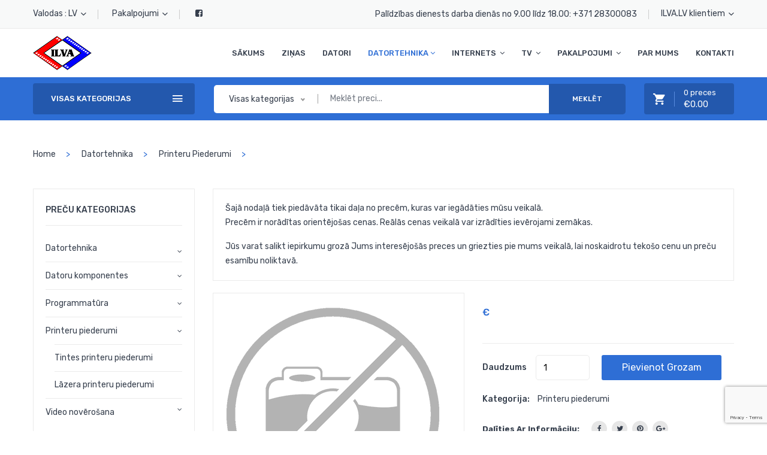

--- FILE ---
content_type: text/html; charset=UTF-8
request_url: https://www.ilva.lv/components/printer-accesories/1886226/
body_size: 43900
content:

<!DOCTYPE html>
<html lang="en">
  <head>
    <meta charset="utf-8">
    <base href="https://www.ilva.lv/">
    <meta charset="utf-8">
    <meta http-equiv="x-ua-compatible" content="ie=edge">
    <title>ILVA.LV / Datorpreces / Printeru piederumi / </title>
    <meta name="description" content=" / datori datorpreces komplektējošie">
    <meta name="keywords" content=" / Šajā nodaļā tiek piedāvāta tikai daļa no precēm, kuras var iegādāties mūsu veikalā.
Precēm ir norādītas orientējošas cenas. Reālās cenas veikalā var izrādīties ievērojami zemākas.">
    <meta name="viewport" content="width=device-width, initial-scale=1">
    <link rel="shortcut icon" type="image/x-icon" href="favicon.ico">
    <link rel="stylesheet" href="assets/css/plugins.css">
    <link rel="stylesheet" href="assets/css/style.css">
    <link rel="stylesheet" href="assets/css/main.css">
  </head>

<body>
<!-- Global site tag (gtag.js) - Google Analytics -->
<script async src="https://www.googletagmanager.com/gtag/js?id=UA-150534162-1"></script>
<script>
  window.dataLayer = window.dataLayer || [];
  function gtag(){dataLayer.push(arguments);}
  gtag('js', new Date());

  gtag('config', 'UA-150534162-1');
</script>   

    <!--header area start-->
    
    <!--Offcanvas menu area start-->
    <div class="off_canvars_overlay">
                
    </div>
    <div class="Offcanvas_menu">
        <div class="container">
            <div class="row">
                <div class="col-12">
                    <div class="canvas_open">
                        <a href="javascript:void(0)"><i class="ion-navicon"></i></a>
                    </div>
                    <div class="Offcanvas_menu_wrapper">
                        <div class="canvas_close">
                              <a href="javascript:void(0)"><i class="ion-android-close"></i></a>  
                        </div>
                        <div class="header_support">
                            <p><i class="icon ion-android-alarm-clock"></i> Palīdzības dienests darba dienās no 9.00 līdz 18.00: <a href="tel:+371 28300083">+371 28300083</a></p>
                        </div>
                        <div class="header_account top">
                            <ul>
    <li class="language"><a href="#">Valodas : LV  <i class="ion-chevron-down"></i></a>
                                    <ul class="dropdown_language">
                                        <li><a href="ru/components/printer-accesories/1886226/">Русский</a></li>
                                    </ul>
                                </li>
                            </ul>
                        </div>
                        <div class="header_account bottom">
                            <ul>
                                <li class="top_links"><a href="#"><i class="ion-gear-a"></i> ILVA.LV klientiem <i class="ion-chevron-down"></i></a>
                                    <ul class="dropdown_links">
                                        <li><a href="https://user2.ilva.lv/">Ieiet klientu sadaļā</a></li>
                                        <li><a href="https://mail.ilva.lv/" target="_blank">Pārbaudīt e-pastu</a></li>
                                        <li><a href="https://www.nperf.com/" target="_blank">Pārbaudīt ātrumu</a></li>
                                        <li><a href="check_ip/">Noteikt IP</a></li>
                                    </ul>
                                </li>

                            </ul>
                        </div>
                        <div class="search_container">
                           <form action="lvsearch/">
                               <div class="hover_category">
                                    <select class="select_option" name="qcat" id="categori1">
                                        <option selected value="0">VISAS KATEGORIJAS</option>
    <option value="40" ><strong>Datortehnika</strong></option><option value="59" >Datu nesēji</option><option value="60" >Tīkla iekārtas</option><option value="61" >UPS</option><option value="62" >Planšetdatori</option><option value="63" >Multimedija</option><option value="64" >Printeri</option><option value="48" >Desktop datori</option><option value="54" >Klaviatūras</option><option value="55" >Monitori</option><option value="57" >Notebook piederumi</option><option value="53" >Peles</option><option value="49" >Notebook datori</option><option value="52" >NUC datori</option><option value="56" >WEB kameras</option><option value="8" ><strong>Datoru komponentes</strong></option><option value="12" >Korpusi</option><option value="13" >Barošanas bloki</option><option value="26" >Cietie diski (HDD)</option><option value="15" >Datoru kabeļi</option><option value="16" >Dzesēšanas piederumi</option><option value="17" >Karšu lasītāji</option><option value="18" >Mātes plates AMD</option><option value="35" >Mātes plates INTEL </option><option value="34" >Operatīvās atmiņas DIMM</option><option value="19" >Operatīvās atmiņas SODIMM</option><option value="21" >Procesori</option><option value="30" >SSD Ārējie</option><option value="29" >SSD M.2</option><option value="32" >SSD SATA</option><option value="24" >Tīkla kartes</option><option value="25" >Video kartes</option><option value="2" ><strong>Programmatūra</strong></option><option value="3" >Antivirus Software</option><option value="38" >Programmas OEM</option><option value="39" >Programmas Retail</option><option value="4" ><strong>Printeru piederumi</strong></option><option value="5" >Tintes printeru piederumi</option><option value="6" >Lāzera printeru piederumi</option><option value="41" ><strong>Video novērošana</strong></option><option value="42" >DVR iekārtas</option><option value="43" >NVR iekārtas</option><option value="44" >Video novērošanas kameras (Analogās)</option><option value="45" >Video novērošanas kameras (IP)</option>
                                    </select>                        
                               </div>
                                <div class="search_box">
                                    <input placeholder="Meklēt preci..." type="text" name="q" value="">
                                    <button type="submit">Meklēt</button> 
                                </div>
                            </form>
                        </div>
                        <div class="mini_cart_wrapper">
                            <a href="basket/">
                               <span class="cart_icon">
                                   <i class="ion-android-cart"></i>
                               </span>
                                <span class="cart_title">
                                    <span class="cart_quantity">0 preces </span>
                                    <span class="cart_price">€0.00</span>
                                </span>
                            </a>
                        </div>

                        <div id="menu" class="text-left ">
                            <ul class="offcanvas_main_menu">

                                <li class="menu-item-has-children"><a href="">Sākums</a></li>
                                <li class="menu-item-has-children"><a href="news/">Ziņas</a></li>
                                <li class="menu-item-has-children"><a href="computers/">Datori</a></li>
                                

                                <li class="menu-item-has-children">
                                    <a href="#">Datortehnika</a> 
                                            <ul class="sub-menu">
    <li><a href="components/datortehnika/">Datortehnika</a><li><a href="components/pc-components/">Datoru komponentes</a><li><a href="components/software/">Programmatūra</a><li><a href="components/printer-accesories/">Printeru piederumi</a><li><a href="components/videonoverosana/">Video novērošana</a>
                                                </ul>
                                        </li>
                                        <li class="menu-item-has-children"><a href="#">Internets</a>
                                            <ul class="sub-menu">
                                                <li><a href="internet/">Internets</a></li>
                                                <li><a href="complement/">Internets + TV</a></li>
                                            </ul>
                                        </li>
                                        <li class="menu-item-has-children"><a href="#">TV</a>
                                            <ul class="sub-menu">
                                                <li><a href="cableTV/">TV</a></li>
                                                <li><a href="complement/">TV + Internets</a></li>
                                            </ul>
                                        </li>
                                        <li class="menu-item-has-children"><a href="#">Pakalpojumi</a>
                                            <ul class="sub-menu">
                                                <li><a href="ip_telefonija/">IP Telefonija</a></li>
                                                <li><a href="photos/">FOTO</a></li>
                                                <li><a href="videoresearches/">VIDEONOVĒROŠANA</a></li>
                                                <li><a href="gifts/">DĀVANAS</a></li>
                                                <li><a href="copy/">Dokumentu kopēšana</a></li>
                                                <li><a href="stamps/">Zīmogu izgatavošana</a></li>
                                            </ul>
                                        </li>
    
                                        <li class="menu-item-has-children"><a href="about/">Par Mums</a></li>
        
                                        <li class="menu-item-has-children"><a href="contacts/">Kontakti</a></li>
                            </ul>
                        </div>
                        <div class="Offcanvas_footer">
                            <span><a href="mailto:support@ilva.lv"><i class="fa fa-envelope-o"></i> support@ilva.lv</a></span>
                            <ul>
                                <li class="facebook"><a href="https://www.facebook.com/ilvasia" target="_blank"><i class="fa fa-facebook"></i></a></li>
                            </ul>
                        </div>
                    </div>
                </div>
            </div>
        </div>
    </div>
    <!--Offcanvas menu area end-->
    
    <header>
        <div class="main_header">
            <!--header top start-->
            <div class="header_top">
                <div class="container">  
                    <div class="row align-items-center">
                        <div class="col-lg-4 col-md-4">
                            <div class="header_account">
                                <ul>
    <li class="language"><a href="#">Valodas : LV  <i class="ion-chevron-down"></i></a>
                                    <ul class="dropdown_language">
                                        <li><a href="ru/components/printer-accesories/1886226/">Русский</a></li>
                                    </ul>
                                </li>                               
                                    <li class="language"><a href="#">Pakalpojumi <i class="ion-chevron-down"></i></a>
                                        <ul class="dropdown_language">
                                            <li><a href="https://mail.ilva.lv/" target="_blank">Pārbaudīt e-pastu</a></li>
                                            <li><a href="https://www.nperf.com/" target="_blank">Pārbaudīt ātrumu</a></li>
                                            <li><a href="check_ip/">Noteikt IP</a></li>
                                        </ul>
                                    </li>
                                    <li><a href="https://www.facebook.com/ilvasia" target="_blank"><i style="font-size: 14px;" class="fa fa-facebook-square"></i></a></li>
                                </ul>
                            </div>
                        </div>
                        <div class="col-lg-8 col-md-9">
                            <div class="top_right text-right">
                                <div class="header_support">
                                    <p>Palīdzības dienests darba dienās no 9.00 līdz 18.00: <a href="tel:+371 28300083">+371 28300083</a></p>
                                </div>
                                <div class="header_account">
                                    <ul>
                                        <li class="top_links"><a href="#"> ILVA.LV klientiem <i class="ion-chevron-down"></i></a>
                                            <ul class="dropdown_links">
                                                <li><a href="https://user2.ilva.lv/">Ieiet klientu sadaļā</a></li>
                                            </ul>
                                        </li>
                                    </ul>
                                </div>
                            </div>   
                        </div>
                    </div>
                </div>
            </div>
            <!--header top start-->
            <!--header middel start-->
            <div class="header_middle sticky-header">
                <div class="container">
                    <div class="row align-items-center">
                        <div class="col-lg-2 col-md-6">
                            <div class="logo">
                                <a href=""><img src="images/logo.png" alt=""></a>
                            </div>
                        </div>
                        <div class="col-lg-10 col-md-12">
                            <div class="main_menu menu_position text-right"> 
                                <nav>  
                                    <ul>
                                        <li><a  href="">Sākums</a></li>
                                        <li><a   href="news/">Ziņas</a></li>
                                        <li><a   href="computers/">Datori</a></li>
                                        <li><a class="active"  >Datortehnika<i class="fa fa-angle-down"></i></a> 
                                            <ul class="sub_menu pages product">
    <li><a href="components/datortehnika/">Datortehnika</a><li><a href="components/pc-components/">Datoru komponentes</a><li><a href="components/software/">Programmatūra</a><li><a href="components/printer-accesories/">Printeru piederumi</a><li><a href="components/videonoverosana/">Video novērošana</a>
                                                </ul>
                                        </li>
                                        <li><a   >Internets <i class="fa fa-angle-down"></i></a>
                                            <ul class="sub_menu pages">
                                                <li><a href="internet/">Internets</a></li>
                                                <li><a href="complement/">Internets + TV</a></li>
                                            </ul>
                                        </li>
                                        <li><a   >TV <i class="fa fa-angle-down"></i></a>
                                            <ul class="sub_menu pages">
                                                <li><a href="cableTV/">TV</a></li>
                                                <li><a href="complement/">TV + Internets</a></li>
                                            </ul>
                                        </li>
                                        <li><a   >Pakalpojumi <i class="fa fa-angle-down"></i></a>
                                            <ul class="sub_menu pages">
                                                <li><a href="ip_telefonija/">IP Telefonija</a></li>
                                                <li><a href="photos/">FOTO</a></li>
                                                <li><a href="videoresearches/">VIDEONOVĒROŠANA</a></li>
                                                <li><a href="gifts/">DĀVANAS</a></li>
                                                <li><a href="copy/">Dokumentu kopēšana</a></li>
                                                <li><a href="stamps/">Zīmogu izgatavošana</a></li>
                                            </ul>
                                        </li>
    
                                        <li><a    href="about/">Par Mums</a></li>
        
                                        <li><a    href="contacts/">Kontakti</a></li>
                                    </ul>  
                                </nav> 
                            </div>
                        </div>
                        
                    </div>
                </div>
            </div>
            <!--header middel end-->
            
            <!--header bottom satrt-->
            <div class="header_bottom header_bottom_two">
                <div class="container">
                    <div class="row align-items-center">
                        <div class="col-lg-3 col-md-12">
                            <div class="categories_menu categories_four" id="mom2menu">
                                <div class="categories_title">
                                    <h2 class="categori_toggle">VISAS KATEGORIJAS</h2>
                                </div>
                                <div class="categories_menu_toggle" style="display: none;">
                                    <ul>
                                        <li><a href="news/">Ziņas</a></li>
                                        <li><a href="computers/">Datori</a></li>
                                        <li class="menu_item_children"><a href="#">Datortehnika <i class="fa fa-angle-right"></i></a>
                                            <ul class="categories_mega_menu column_2">
                                                <li class="menu_item_children"><a href="#"></a>
                                                    <ul class="categorie_sub_menu">
    <li><a href="components/datortehnika/">Datortehnika</a><li><a href="components/pc-components/">Datoru komponentes</a><li><a href="components/software/">Programmatūra</a><li><a href="components/printer-accesories/">Printeru piederumi</a><li><a href="components/videonoverosana/">Video novērošana</a>
                                                    </ul>
                                                </li>
                                            </ul>
                                        </li>
                                        <li class="menu_item_children"><a href="#">Internets <i class="fa fa-angle-right"></i></a>
                                            <ul class="categories_mega_menu column_2">
                                                <li class="menu_item_children"><a href="#"></a>
                                                    <ul class="categorie_sub_menu">
                                                        <li><a href="internet/">Internets</a></li>
                                                        <li><a href="complement/">Internets + TV</a></li>
                                                    </ul>
                                                </li>
                                            </ul>
                                        </li>
                                        <li class="menu_item_children"><a href="#">TV <i class="fa fa-angle-right"></i></a>
                                            <ul class="categories_mega_menu column_2">
                                                <li class="menu_item_children"><a href="#"></a>
                                                    <ul class="categorie_sub_menu">
                                                        <li><a href="cableTV/">TV</a></li>
                                                        <li><a href="complement/">TV + Internets</a></li>
                                                    </ul>
                                                </li>
                                            </ul>
                                        </li>
                                        <li><a href="ip_telefonija/">IP Telefonija</a></li>
                                        <li><a href="photos/">FOTO</a></li>
                                        <li><a href="videoresearches/">VIDEONOVĒROŠANA</a></li>
                                        <li class="menu_item_children"><a href="#">Pakalpojumi <i class="fa fa-angle-right"></i></a>
                                            <ul class="categories_mega_menu column_2">
                                                <li class="menu_item_children"><a href="#"></a>
                                                    <ul class="categorie_sub_menu">
                                                        <li><a href="https://user2.ilva.lv/">ILVA.LV klientiem</a></li>
                                                        <li><a href="https://mail.ilva.lv/" target="_blank">Pārbaudīt e-pastu</a></li>
                                                        <li><a href="https://www.nperf.com/" target="_blank">Pārbaudīt ātrumu</a></li>
                                                        <li><a href="check_ip/">Noteikt IP</a></li>
                                                        <li><a href="copy/">Dokumentu kopēšana</a></li>
                                                        <li><a href="stamps/">Zīmogu izgatavošana</a></li>
                                                    </ul>
                                                </li>
                                            </ul>
                                        </li>
                                        <li id="cat_toggle" class="has-sub"><a href="#">Vēl</a>
                                            <ul class="categorie_sub">
                                                <li><a href="gifts/">DĀVANAS</a></li>
                                                <li><a href="about/">Par Mums</a></li>
                                                <li><a href="contacts/">Kontakti</a></li>
    
                                            </ul>   
                                        </li>
                                        
                                    </ul>
                                </div>
                            </div>
                        </div>
                        <div class="col-lg-9 col-md-6">
                            <div class="bottom_right">
                                <div class="search_container">
                                   <form action="search/">
                                       <div class="hover_category">
                                            <select class="select_option" name="qcat" id="categori2">
                                                <option selected value="0">Visas kategorijas</option>
    <option value="40" >Datortehnika</option><option value="59" >Datu nesēji</option><option value="60" >Tīkla iekārtas</option><option value="61" >UPS</option><option value="62" >Planšetdatori</option><option value="63" >Multimedija</option><option value="64" >Printeri</option><option value="48" >Desktop datori</option><option value="54" >Klaviatūras</option><option value="55" >Monitori</option><option value="57" >Notebook piederumi</option><option value="53" >Peles</option><option value="49" >Notebook datori</option><option value="52" >NUC datori</option><option value="56" >WEB kameras</option><option value="8" >Datoru komponentes</option><option value="12" >Korpusi</option><option value="13" >Barošanas bloki</option><option value="26" >Cietie diski (HDD)</option><option value="15" >Datoru kabeļi</option><option value="16" >Dzesēšanas piederumi</option><option value="17" >Karšu lasītāji</option><option value="18" >Mātes plates AMD</option><option value="35" >Mātes plates INTEL </option><option value="34" >Operatīvās atmiņas DIMM</option><option value="19" >Operatīvās atmiņas SODIMM</option><option value="21" >Procesori</option><option value="30" >SSD Ārējie</option><option value="29" >SSD M.2</option><option value="32" >SSD SATA</option><option value="24" >Tīkla kartes</option><option value="25" >Video kartes</option><option value="2" >Programmatūra</option><option value="3" >Antivirus Software</option><option value="38" >Programmas OEM</option><option value="39" >Programmas Retail</option><option value="4" >Printeru piederumi</option><option value="5" >Tintes printeru piederumi</option><option value="6" >Lāzera printeru piederumi</option><option value="41" >Video novērošana</option><option value="42" >DVR iekārtas</option><option value="43" >NVR iekārtas</option><option value="44" >Video novērošanas kameras (Analogās)</option><option value="45" >Video novērošanas kameras (IP)</option>
                                            </select>                        
                                       </div>
                                        <div class="search_box">
                                            <input placeholder="Meklēt preci..." type="text" name="q" value="">
                                            <button type="submit">Meklēt</button> 
                                        </div>
                                    </form>
                                </div>
                                <div class="mini_cart_wrapper">
    
                                    <a href="basket/"> 
                                       <span class="cart_icon">
                                           <i class="ion-android-cart"></i>
                                       </span>
                                        <span class="cart_title">
                                            <span class="cart_quantity">0 preces </span>
                                            <span class="cart_price">€0.00</span>
                                        </span>
                                    </a>
    
                                </div>
                            </div>
                        </div>
                    </div>
                </div>
            </div>
            <!--header bottom end-->
        </div> 
    </header>
    <!--header area end-->

    <!--breadcrumbs area start-->
    <div class="breadcrumbs_area mt-45">
        <div class="container">   
            <div class="row">
                <div class="col-12">
                    <div class="breadcrumb_content">
                        <ul>
                            <li><a href="">home</a></li>
                            <li><a href="components/">Datortehnika</a></li>
                            <li><a href="components/printer-accesories/">Printeru piederumi</a></li>
                            <li> </li>
                        </ul>
                    </div>
                </div>
            </div>
        </div>         
    </div>
    <!--breadcrumbs area end-->
    
         <!--product details start-->
    <div class="product_details product_sidebar mt-45">
        <div class="container">
            <div class="row">
                <div class="col-lg-3 col-md-12">
                    <!--sidebar widget start-->
                    <aside class="sidebar_widget">
                        <div class="widget_list widget_categories">
                            <h3>Preču kategorijas</h3>
                            <ul>
    <li class="widget_sub_categories"><a data-id="40" href="javascript:void(0)">Datortehnika</a>
                      <ul class="widget_dropdown_categories" id="sub_40" ><li><a  href="components/datu-neseji/">Datu nesēji</a></li><li><a  href="components/network/">Tīkla iekārtas</a></li><li><a  href="components/ups/">UPS</a></li><li><a  href="components/tablet/">Planšetdatori</a></li><li><a  href="components/multimedia/">Multimedija</a></li><li><a  href="components/printeri/">Printeri</a></li><li><a  href="components/desktop-pc/">Desktop datori</a></li><li><a  href="components/keyboards/">Klaviatūras</a></li><li><a  href="components/monitori/">Monitori</a></li><li><a  href="components/notebook-piederumi/">Notebook piederumi</a></li><li><a  href="components/mices/">Peles</a></li><li><a  href="components/notebook-pc/">Notebook datori</a></li><li><a  href="components/nuc-pc/">NUC datori</a></li><li><a  href="components/webcam/">WEB kameras</a></li></ul></li><li class="widget_sub_categories"><a data-id="8" href="javascript:void(0)">Datoru komponentes</a>
                      <ul class="widget_dropdown_categories" id="sub_8" ><li><a  href="components/korpusi/">Korpusi</a></li><li><a  href="components/barosanas-bloki/">Barošanas bloki</a></li><li><a  href="components/cietie-diski/">Cietie diski (HDD)</a></li><li><a  href="components/datoru-kabeli/">Datoru kabeļi</a></li><li><a  href="components/cooling/">Dzesēšanas piederumi</a></li><li><a  href="components/cardreaders/">Karšu lasītāji</a></li><li><a  href="components/mainboard-amd/">Mātes plates AMD</a></li><li><a  href="components/mainboard-intel/">Mātes plates INTEL </a></li><li><a  href="components/ram-dimm/">Operatīvās atmiņas DIMM</a></li><li><a  href="components/ram-sodimm/">Operatīvās atmiņas SODIMM</a></li><li><a  href="components/cpu/">Procesori</a></li><li><a  href="components/ssd-out/">SSD Ārējie</a></li><li><a  href="components/ssd-m2/">SSD M.2</a></li><li><a  href="components/ssd-sata/">SSD SATA</a></li><li><a  href="components/t-kla-kartes/">Tīkla kartes</a></li><li><a  href="components/video-cards/">Video kartes</a></li></ul></li><li class="widget_sub_categories"><a data-id="2" href="javascript:void(0)">Programmatūra</a>
                      <ul class="widget_dropdown_categories" id="sub_2" ><li><a  href="components/antivirus-soft/">Antivirus Software</a></li><li><a  href="components/soft-oem/">Programmas OEM</a></li><li><a  href="components/soft-retail/">Programmas Retail</a></li></ul></li><li class="widget_sub_categories"><a data-id="4" href="javascript:void(0)">Printeru piederumi</a>
                      <ul class="widget_dropdown_categories" id="sub_4" style="display: block"><li><a  href="components/inkjet-printer-supplies/">Tintes printeru piederumi</a></li><li><a  href="components/laser-printer-supplies/">Lāzera printeru piederumi</a></li></ul></li><li class="widget_sub_categories"><a data-id="41" href="javascript:void(0)">Video novērošana</a>
                      <ul class="widget_dropdown_categories" id="sub_41" ><li><a  href="components/dvr/">DVR iekārtas</a></li><li><a  href="components/nvr/">NVR iekārtas</a></li><li><a  href="components/video-cam-analog/">Video novērošanas kameras (Analogās)</a></li><li><a  href="components/video-cam-ip/">Video novērošanas kameras (IP)</a></li></ul></li>
                            </ul>
                        </div>
                                               
                        <!--banner area start-->
                        <div class="widget_list banner_area">
                            <div class="banner_thumb">
    <a href="cableTV/" ><img src="images/banners/тв-2-l.jpg"></a>
                            </div>
                        </div>
                        <!--banner area end--> 
                        
                    </aside>
                    <!--sidebar widget end-->
                </div>
                <div class="col-lg-9 col-md-12">
                    <div class="shop_note">
                    <p>&Scaron;ajā nodaļā tiek piedāvāta tikai daļa no precēm, kuras var iegādāties mūsu veikalā.<br />
Precēm ir norādītas orientējo&scaron;as cenas. Reālās cenas veikalā var izrādīties ievērojami zemākas.</p>

<p>Jūs varat salikt iepirkumu grozā Jums interesējo&scaron;ās preces un griezties pie mums veikalā, lai noskaidrotu teko&scaron;o cenu un preču esamību noliktavā.</p>

                    </div>
                    <div class="product_right_sidebar">
                        <div class="row">
                           <div class="col-lg-6 col-md-6">
                                <div class="product-details-tab">
                                    <div id="img-1" class="zoomWrapper single-zoom">
                                        
                                            <img id="zoom1" src="https://xml.ilva.lv/images/not.png" data-zoom-image="https://xml.ilva.lv/images/not.png" alt="big-1">
                                        
                                    </div>
                                </div>
                            </div>
                            <div class="col-lg-6 col-md-6">
                                <div class="product_d_right">
                                   
                                        <h3></h3>
                                        <div class="price_box">
                                            <span class="current_price">€</span>

                                        </div>
                                        <div class="product_desc">
                                            <p></p>
                                        </div>
                                        <div class="product_variant quantity">
                                            <label>Daudzums</label>
                                            <input min="1" max="100" class="data_count" id="data_count" value="1" type="number">
                                            <button class="button" class="add_basket2" id="prod_page_add" data-id="">Pievienot grozam</button>  

                                        </div>
                                        <div class="product_meta">
                                            <span>Kategorija: <a href="components/printer-accesories/">Printeru piederumi</a></span>
                                        </div>

                                    <div class="blog_details">
                        <div class="social_sharing">
                                            <p>Dalīties ar informāciju:</p>
                                            <ul>
                                                <li><a href="https://www.facebook.com/sharer/sharer.php?u=#http://www.ilva.lv/components/printer-accesories/1886226/" target="_blank" title="facebook"><i class="fa fa-facebook"></i></a></li>
                                                <li><a href="https://twitter.com/intent/tweet?url=http%3A%2F%2Fwww.ilva.lv%2Fcomponents%2Fprinter-accesories%2F1886226%2F" target="_blank" title="twitter"><i class="fa fa-twitter"></i></a></li>
                                                <li><a href="http://pinterest.com/pin/create/link/?url=http%3A%2F%2Fwww.ilva.lv%2Fcomponents%2Fprinter-accesories%2F1886226%2F" target="_blank" title="pinterest"><i class="fa fa-pinterest"></i></a></li>
                                                <li><a href="https://plus.google.com/share?url=http://www.ilva.lv/components/printer-accesories/1886226/" target="_blank" title="google+"><i class="fa fa-google-plus"></i></a></li>
                                            </ul>
                                        </div>
                        </div>

                                </div>
                            </div>
                        </div>
                    </div>
                    
                </div>
            </div>
        </div>    
    </div>
    <!--product details end-->
    
    
    
     <!--brand area start-->
    <div class="brand_area">
        <div class="container">
            <div class="row">
                <div class="col-12">
                    <div class="brand_container owl-carousel">
    
                        <div class="single_brand">
                            <img src="images/brand/CERT_atbildigs_internets_logo_color-150px.png" alt="">
                        </div>
            
                        <div class="single_brand">
                            <img src="images/brand/TPg2014_rgb.png" alt="">
                        </div>
            
                    </div>
                </div>
            </div>
        </div>
    </div>
    <!--brand area end-->
    
    
    <!--footer area start-->
    <footer class="footer_widgets footer_three">
        <!--newsletter area start-->
        <div class="newsletter_area newsletter_three">
            <div class="container">
                <div class="row">
                    <div class="col-12">
                        <div class="newsletter_container">
                            <div class="newsletter_content">
                                <div class="newsletter_icone">
                                   <i class="fa fa-envelope"></i>
                                </div>
                                <div class="newsletter_text">
                                    <h3>Pierakstīties jaunumiem</h3>
                                    <p>Norādiet savu e-pastu un saņemiet ziņas par akcijām un jaunumiem.</p>
                                </div>
                            </div>
                            <div class="subscribe_form">
                                <form class="mc-form footer-newsletter" method="post">
                                    <input id="mc-email" type="email" autocomplete="off" name="subscribe_mail" placeholder="Jūsu e-pasta adrese..." required>
                                    <button type="submit" id="mc-submit">Pieteikties</button>
                                </form>
                                <!-- mailchimp-alerts Start -->
                                <div class="mailchimp-alerts text-centre">
                                    <div class="mailchimp-submitting"></div><!-- mailchimp-submitting end -->
                                    <div class="mailchimp-success"></div><!-- mailchimp-success end -->
                                    <div class="mailchimp-error"></div><!-- mailchimp-error end -->
                                </div><!-- mailchimp-alerts end -->
                            </div>
                        </div>
                    </div>
                </div>
            </div>
        </div>
        <!--newsletter area end-->
        <div class="footer_top">
            <div class="container">
                <div class="row">
                    <div class="col-lg-6 col-md-8 col-sm-12">
                        <div class="widgets_container contact_us">
                           <h3>Kontakti</h3>
                            <div class="footer_contact">
                                <p><span>Adrese:</span> Dobelē, Baznīcas ielā 4</p>
                                <p><span>Telefons:</span> <a href="tel:+371 28300083">+371 28300083</a></p>
                                <p><span>E-pasts:</span> <a href="mailto:support@ilva.lv">support@ilva.lv</a></p>
                                
                            </div>
                        </div>
                    </div>
                    <div class="col-lg-3 col-md-4 col-sm-6">
                        <div class="widgets_container widget_menu">
                            <h3>Informācija</h3>
                            <div class="footer_menu">
                                <ul>
                                    <li><a href="about/">Par Mums</a></li>
                                    <li><a href="delivery/">Apmaksa un piegāde</a></li>
                                    <li><a href="legal_information/">Tiesiskā informācija</a></li>
    
                                </ul>
                            </div>
                        </div>
                    </div>
                    <div class="col-lg-3 col-md-4 col-sm-6">
                        <div class="widgets_container widget_menu">
                            <h3>Jūsu konts</h3>
                            <div class="footer_menu">
                                <ul>
                                    <li><a href="https://user2.ilva.lv/">Lietotāja konts</a></li>
                                    <li><a href="become_a_customer/">Kā kļūt par klientu</a></li>
                                    <li><a href="terms_of_use/">Lietotāju vienošanās</a></li>
                                </ul>
                            </div>
                        </div>
                    </div>
                    
                </div>
            </div>
        </div>
        <div class="footer_bottom">
            <div class="container">
                <div class="row align-items-center">
                    <div class="col-lg-6 col-md-6">
                        <div class="copyright_area">
                            <p>Copyright &copy; 2026 ILVA.LV  All right reserved.</p>
                        </div>
                    </div>
                    <div class="col-lg-6 col-md-6">
                       <div class="footer_social text-right">
                           <ul>
                               <li><a href="https://www.facebook.com/ilvasia" target="_blank"><i class="fa fa-facebook"></i></a></li>
                           </ul>
                       </div>
                    </div>
                </div>
            </div>
        </div>   
    </footer>
    <!--footer area end-->
   

    <input type="hidden" id="temp_count" value="0">
    <input type="hidden" id="temp_summ" value="0">
    <input type="hidden" id="temp_basket" value="[]">

<script src="assets/js/plugins.js"></script>
<script src="assets/js/main.js"></script>
<script src="https://www.google.com/recaptcha/api.js?render=6LeykckUAAAAAA628H2i9pKMC1vEyT6Hgs3U0g2G"></script>
    <script>
        grecaptcha.ready(function () {
            grecaptcha.execute('6LeykckUAAAAAA628H2i9pKMC1vEyT6Hgs3U0g2G', { action: 'contact' }).then(function (token) {
                var recaptchaResponse = document.getElementById('recaptchaResponse');
                recaptchaResponse.value = token;
            });
        });
    </script>
<script>
$(document).on('click', '.add_basket', function() { 
    var id = $(this).data('id');
    var ct = $(this).data('count');
    var temp_c = $('#temp_count').val();
    var temp_s = $('#temp_summ').val();
    var temp_b = $('#temp_basket').val();
    $.ajax({
    type: "POST",
        url: "ajax/?next="+id,
        data: { 'id': id, 'count': ct, 'tc': temp_c, 'ts': temp_s, 'tb': temp_b },
        dataType: "json",
    })
    .done(function( arr ) {
        $('#temp_count').val(arr['nt_c']);
        $('#temp_summ').val(arr['nt_s']);
        $('#temp_basket').val(arr['nt_b']);
        $('.cart_quantity').text(arr['new_count']);
        $('.cart_price').text(arr['new_summ']);
    });
});
$(document).on('click', '#prod_page_add', function() { 
    var id = $(this).data('id');
    var ct = $('#data_count').val();
    var temp_c = $('#temp_count').val();
    var temp_s = $('#temp_summ').val();
    var temp_b = $('#temp_basket').val();
    $.ajax({
    type: "POST",
        url: "ajax/?next="+id,
        data: { 'id': id, 'count': ct, 'tc': temp_c, 'ts': temp_s, 'tb': temp_b },
        dataType: "json",
    })
    .done(function( arr ) {
        $('#temp_count').val(arr['nt_c']);
        $('#temp_summ').val(arr['nt_s']);
        $('#temp_basket').val(arr['nt_b']);
        $('.cart_quantity').text(arr['new_count']);
        $('.cart_price').text(arr['new_summ']);
    });
});
grecaptcha.ready(function() {
    grecaptcha.execute('6LeykckUAAAAAA628H2i9pKMC1vEyT6Hgs3U0g2G', {action: 'homepage'});
});
</script>

</body>

</html>

--- FILE ---
content_type: text/html; charset=utf-8
request_url: https://www.google.com/recaptcha/api2/anchor?ar=1&k=6LeykckUAAAAAA628H2i9pKMC1vEyT6Hgs3U0g2G&co=aHR0cHM6Ly93d3cuaWx2YS5sdjo0NDM.&hl=en&v=PoyoqOPhxBO7pBk68S4YbpHZ&size=invisible&anchor-ms=20000&execute-ms=30000&cb=oi8q2m51273b
body_size: 49077
content:
<!DOCTYPE HTML><html dir="ltr" lang="en"><head><meta http-equiv="Content-Type" content="text/html; charset=UTF-8">
<meta http-equiv="X-UA-Compatible" content="IE=edge">
<title>reCAPTCHA</title>
<style type="text/css">
/* cyrillic-ext */
@font-face {
  font-family: 'Roboto';
  font-style: normal;
  font-weight: 400;
  font-stretch: 100%;
  src: url(//fonts.gstatic.com/s/roboto/v48/KFO7CnqEu92Fr1ME7kSn66aGLdTylUAMa3GUBHMdazTgWw.woff2) format('woff2');
  unicode-range: U+0460-052F, U+1C80-1C8A, U+20B4, U+2DE0-2DFF, U+A640-A69F, U+FE2E-FE2F;
}
/* cyrillic */
@font-face {
  font-family: 'Roboto';
  font-style: normal;
  font-weight: 400;
  font-stretch: 100%;
  src: url(//fonts.gstatic.com/s/roboto/v48/KFO7CnqEu92Fr1ME7kSn66aGLdTylUAMa3iUBHMdazTgWw.woff2) format('woff2');
  unicode-range: U+0301, U+0400-045F, U+0490-0491, U+04B0-04B1, U+2116;
}
/* greek-ext */
@font-face {
  font-family: 'Roboto';
  font-style: normal;
  font-weight: 400;
  font-stretch: 100%;
  src: url(//fonts.gstatic.com/s/roboto/v48/KFO7CnqEu92Fr1ME7kSn66aGLdTylUAMa3CUBHMdazTgWw.woff2) format('woff2');
  unicode-range: U+1F00-1FFF;
}
/* greek */
@font-face {
  font-family: 'Roboto';
  font-style: normal;
  font-weight: 400;
  font-stretch: 100%;
  src: url(//fonts.gstatic.com/s/roboto/v48/KFO7CnqEu92Fr1ME7kSn66aGLdTylUAMa3-UBHMdazTgWw.woff2) format('woff2');
  unicode-range: U+0370-0377, U+037A-037F, U+0384-038A, U+038C, U+038E-03A1, U+03A3-03FF;
}
/* math */
@font-face {
  font-family: 'Roboto';
  font-style: normal;
  font-weight: 400;
  font-stretch: 100%;
  src: url(//fonts.gstatic.com/s/roboto/v48/KFO7CnqEu92Fr1ME7kSn66aGLdTylUAMawCUBHMdazTgWw.woff2) format('woff2');
  unicode-range: U+0302-0303, U+0305, U+0307-0308, U+0310, U+0312, U+0315, U+031A, U+0326-0327, U+032C, U+032F-0330, U+0332-0333, U+0338, U+033A, U+0346, U+034D, U+0391-03A1, U+03A3-03A9, U+03B1-03C9, U+03D1, U+03D5-03D6, U+03F0-03F1, U+03F4-03F5, U+2016-2017, U+2034-2038, U+203C, U+2040, U+2043, U+2047, U+2050, U+2057, U+205F, U+2070-2071, U+2074-208E, U+2090-209C, U+20D0-20DC, U+20E1, U+20E5-20EF, U+2100-2112, U+2114-2115, U+2117-2121, U+2123-214F, U+2190, U+2192, U+2194-21AE, U+21B0-21E5, U+21F1-21F2, U+21F4-2211, U+2213-2214, U+2216-22FF, U+2308-230B, U+2310, U+2319, U+231C-2321, U+2336-237A, U+237C, U+2395, U+239B-23B7, U+23D0, U+23DC-23E1, U+2474-2475, U+25AF, U+25B3, U+25B7, U+25BD, U+25C1, U+25CA, U+25CC, U+25FB, U+266D-266F, U+27C0-27FF, U+2900-2AFF, U+2B0E-2B11, U+2B30-2B4C, U+2BFE, U+3030, U+FF5B, U+FF5D, U+1D400-1D7FF, U+1EE00-1EEFF;
}
/* symbols */
@font-face {
  font-family: 'Roboto';
  font-style: normal;
  font-weight: 400;
  font-stretch: 100%;
  src: url(//fonts.gstatic.com/s/roboto/v48/KFO7CnqEu92Fr1ME7kSn66aGLdTylUAMaxKUBHMdazTgWw.woff2) format('woff2');
  unicode-range: U+0001-000C, U+000E-001F, U+007F-009F, U+20DD-20E0, U+20E2-20E4, U+2150-218F, U+2190, U+2192, U+2194-2199, U+21AF, U+21E6-21F0, U+21F3, U+2218-2219, U+2299, U+22C4-22C6, U+2300-243F, U+2440-244A, U+2460-24FF, U+25A0-27BF, U+2800-28FF, U+2921-2922, U+2981, U+29BF, U+29EB, U+2B00-2BFF, U+4DC0-4DFF, U+FFF9-FFFB, U+10140-1018E, U+10190-1019C, U+101A0, U+101D0-101FD, U+102E0-102FB, U+10E60-10E7E, U+1D2C0-1D2D3, U+1D2E0-1D37F, U+1F000-1F0FF, U+1F100-1F1AD, U+1F1E6-1F1FF, U+1F30D-1F30F, U+1F315, U+1F31C, U+1F31E, U+1F320-1F32C, U+1F336, U+1F378, U+1F37D, U+1F382, U+1F393-1F39F, U+1F3A7-1F3A8, U+1F3AC-1F3AF, U+1F3C2, U+1F3C4-1F3C6, U+1F3CA-1F3CE, U+1F3D4-1F3E0, U+1F3ED, U+1F3F1-1F3F3, U+1F3F5-1F3F7, U+1F408, U+1F415, U+1F41F, U+1F426, U+1F43F, U+1F441-1F442, U+1F444, U+1F446-1F449, U+1F44C-1F44E, U+1F453, U+1F46A, U+1F47D, U+1F4A3, U+1F4B0, U+1F4B3, U+1F4B9, U+1F4BB, U+1F4BF, U+1F4C8-1F4CB, U+1F4D6, U+1F4DA, U+1F4DF, U+1F4E3-1F4E6, U+1F4EA-1F4ED, U+1F4F7, U+1F4F9-1F4FB, U+1F4FD-1F4FE, U+1F503, U+1F507-1F50B, U+1F50D, U+1F512-1F513, U+1F53E-1F54A, U+1F54F-1F5FA, U+1F610, U+1F650-1F67F, U+1F687, U+1F68D, U+1F691, U+1F694, U+1F698, U+1F6AD, U+1F6B2, U+1F6B9-1F6BA, U+1F6BC, U+1F6C6-1F6CF, U+1F6D3-1F6D7, U+1F6E0-1F6EA, U+1F6F0-1F6F3, U+1F6F7-1F6FC, U+1F700-1F7FF, U+1F800-1F80B, U+1F810-1F847, U+1F850-1F859, U+1F860-1F887, U+1F890-1F8AD, U+1F8B0-1F8BB, U+1F8C0-1F8C1, U+1F900-1F90B, U+1F93B, U+1F946, U+1F984, U+1F996, U+1F9E9, U+1FA00-1FA6F, U+1FA70-1FA7C, U+1FA80-1FA89, U+1FA8F-1FAC6, U+1FACE-1FADC, U+1FADF-1FAE9, U+1FAF0-1FAF8, U+1FB00-1FBFF;
}
/* vietnamese */
@font-face {
  font-family: 'Roboto';
  font-style: normal;
  font-weight: 400;
  font-stretch: 100%;
  src: url(//fonts.gstatic.com/s/roboto/v48/KFO7CnqEu92Fr1ME7kSn66aGLdTylUAMa3OUBHMdazTgWw.woff2) format('woff2');
  unicode-range: U+0102-0103, U+0110-0111, U+0128-0129, U+0168-0169, U+01A0-01A1, U+01AF-01B0, U+0300-0301, U+0303-0304, U+0308-0309, U+0323, U+0329, U+1EA0-1EF9, U+20AB;
}
/* latin-ext */
@font-face {
  font-family: 'Roboto';
  font-style: normal;
  font-weight: 400;
  font-stretch: 100%;
  src: url(//fonts.gstatic.com/s/roboto/v48/KFO7CnqEu92Fr1ME7kSn66aGLdTylUAMa3KUBHMdazTgWw.woff2) format('woff2');
  unicode-range: U+0100-02BA, U+02BD-02C5, U+02C7-02CC, U+02CE-02D7, U+02DD-02FF, U+0304, U+0308, U+0329, U+1D00-1DBF, U+1E00-1E9F, U+1EF2-1EFF, U+2020, U+20A0-20AB, U+20AD-20C0, U+2113, U+2C60-2C7F, U+A720-A7FF;
}
/* latin */
@font-face {
  font-family: 'Roboto';
  font-style: normal;
  font-weight: 400;
  font-stretch: 100%;
  src: url(//fonts.gstatic.com/s/roboto/v48/KFO7CnqEu92Fr1ME7kSn66aGLdTylUAMa3yUBHMdazQ.woff2) format('woff2');
  unicode-range: U+0000-00FF, U+0131, U+0152-0153, U+02BB-02BC, U+02C6, U+02DA, U+02DC, U+0304, U+0308, U+0329, U+2000-206F, U+20AC, U+2122, U+2191, U+2193, U+2212, U+2215, U+FEFF, U+FFFD;
}
/* cyrillic-ext */
@font-face {
  font-family: 'Roboto';
  font-style: normal;
  font-weight: 500;
  font-stretch: 100%;
  src: url(//fonts.gstatic.com/s/roboto/v48/KFO7CnqEu92Fr1ME7kSn66aGLdTylUAMa3GUBHMdazTgWw.woff2) format('woff2');
  unicode-range: U+0460-052F, U+1C80-1C8A, U+20B4, U+2DE0-2DFF, U+A640-A69F, U+FE2E-FE2F;
}
/* cyrillic */
@font-face {
  font-family: 'Roboto';
  font-style: normal;
  font-weight: 500;
  font-stretch: 100%;
  src: url(//fonts.gstatic.com/s/roboto/v48/KFO7CnqEu92Fr1ME7kSn66aGLdTylUAMa3iUBHMdazTgWw.woff2) format('woff2');
  unicode-range: U+0301, U+0400-045F, U+0490-0491, U+04B0-04B1, U+2116;
}
/* greek-ext */
@font-face {
  font-family: 'Roboto';
  font-style: normal;
  font-weight: 500;
  font-stretch: 100%;
  src: url(//fonts.gstatic.com/s/roboto/v48/KFO7CnqEu92Fr1ME7kSn66aGLdTylUAMa3CUBHMdazTgWw.woff2) format('woff2');
  unicode-range: U+1F00-1FFF;
}
/* greek */
@font-face {
  font-family: 'Roboto';
  font-style: normal;
  font-weight: 500;
  font-stretch: 100%;
  src: url(//fonts.gstatic.com/s/roboto/v48/KFO7CnqEu92Fr1ME7kSn66aGLdTylUAMa3-UBHMdazTgWw.woff2) format('woff2');
  unicode-range: U+0370-0377, U+037A-037F, U+0384-038A, U+038C, U+038E-03A1, U+03A3-03FF;
}
/* math */
@font-face {
  font-family: 'Roboto';
  font-style: normal;
  font-weight: 500;
  font-stretch: 100%;
  src: url(//fonts.gstatic.com/s/roboto/v48/KFO7CnqEu92Fr1ME7kSn66aGLdTylUAMawCUBHMdazTgWw.woff2) format('woff2');
  unicode-range: U+0302-0303, U+0305, U+0307-0308, U+0310, U+0312, U+0315, U+031A, U+0326-0327, U+032C, U+032F-0330, U+0332-0333, U+0338, U+033A, U+0346, U+034D, U+0391-03A1, U+03A3-03A9, U+03B1-03C9, U+03D1, U+03D5-03D6, U+03F0-03F1, U+03F4-03F5, U+2016-2017, U+2034-2038, U+203C, U+2040, U+2043, U+2047, U+2050, U+2057, U+205F, U+2070-2071, U+2074-208E, U+2090-209C, U+20D0-20DC, U+20E1, U+20E5-20EF, U+2100-2112, U+2114-2115, U+2117-2121, U+2123-214F, U+2190, U+2192, U+2194-21AE, U+21B0-21E5, U+21F1-21F2, U+21F4-2211, U+2213-2214, U+2216-22FF, U+2308-230B, U+2310, U+2319, U+231C-2321, U+2336-237A, U+237C, U+2395, U+239B-23B7, U+23D0, U+23DC-23E1, U+2474-2475, U+25AF, U+25B3, U+25B7, U+25BD, U+25C1, U+25CA, U+25CC, U+25FB, U+266D-266F, U+27C0-27FF, U+2900-2AFF, U+2B0E-2B11, U+2B30-2B4C, U+2BFE, U+3030, U+FF5B, U+FF5D, U+1D400-1D7FF, U+1EE00-1EEFF;
}
/* symbols */
@font-face {
  font-family: 'Roboto';
  font-style: normal;
  font-weight: 500;
  font-stretch: 100%;
  src: url(//fonts.gstatic.com/s/roboto/v48/KFO7CnqEu92Fr1ME7kSn66aGLdTylUAMaxKUBHMdazTgWw.woff2) format('woff2');
  unicode-range: U+0001-000C, U+000E-001F, U+007F-009F, U+20DD-20E0, U+20E2-20E4, U+2150-218F, U+2190, U+2192, U+2194-2199, U+21AF, U+21E6-21F0, U+21F3, U+2218-2219, U+2299, U+22C4-22C6, U+2300-243F, U+2440-244A, U+2460-24FF, U+25A0-27BF, U+2800-28FF, U+2921-2922, U+2981, U+29BF, U+29EB, U+2B00-2BFF, U+4DC0-4DFF, U+FFF9-FFFB, U+10140-1018E, U+10190-1019C, U+101A0, U+101D0-101FD, U+102E0-102FB, U+10E60-10E7E, U+1D2C0-1D2D3, U+1D2E0-1D37F, U+1F000-1F0FF, U+1F100-1F1AD, U+1F1E6-1F1FF, U+1F30D-1F30F, U+1F315, U+1F31C, U+1F31E, U+1F320-1F32C, U+1F336, U+1F378, U+1F37D, U+1F382, U+1F393-1F39F, U+1F3A7-1F3A8, U+1F3AC-1F3AF, U+1F3C2, U+1F3C4-1F3C6, U+1F3CA-1F3CE, U+1F3D4-1F3E0, U+1F3ED, U+1F3F1-1F3F3, U+1F3F5-1F3F7, U+1F408, U+1F415, U+1F41F, U+1F426, U+1F43F, U+1F441-1F442, U+1F444, U+1F446-1F449, U+1F44C-1F44E, U+1F453, U+1F46A, U+1F47D, U+1F4A3, U+1F4B0, U+1F4B3, U+1F4B9, U+1F4BB, U+1F4BF, U+1F4C8-1F4CB, U+1F4D6, U+1F4DA, U+1F4DF, U+1F4E3-1F4E6, U+1F4EA-1F4ED, U+1F4F7, U+1F4F9-1F4FB, U+1F4FD-1F4FE, U+1F503, U+1F507-1F50B, U+1F50D, U+1F512-1F513, U+1F53E-1F54A, U+1F54F-1F5FA, U+1F610, U+1F650-1F67F, U+1F687, U+1F68D, U+1F691, U+1F694, U+1F698, U+1F6AD, U+1F6B2, U+1F6B9-1F6BA, U+1F6BC, U+1F6C6-1F6CF, U+1F6D3-1F6D7, U+1F6E0-1F6EA, U+1F6F0-1F6F3, U+1F6F7-1F6FC, U+1F700-1F7FF, U+1F800-1F80B, U+1F810-1F847, U+1F850-1F859, U+1F860-1F887, U+1F890-1F8AD, U+1F8B0-1F8BB, U+1F8C0-1F8C1, U+1F900-1F90B, U+1F93B, U+1F946, U+1F984, U+1F996, U+1F9E9, U+1FA00-1FA6F, U+1FA70-1FA7C, U+1FA80-1FA89, U+1FA8F-1FAC6, U+1FACE-1FADC, U+1FADF-1FAE9, U+1FAF0-1FAF8, U+1FB00-1FBFF;
}
/* vietnamese */
@font-face {
  font-family: 'Roboto';
  font-style: normal;
  font-weight: 500;
  font-stretch: 100%;
  src: url(//fonts.gstatic.com/s/roboto/v48/KFO7CnqEu92Fr1ME7kSn66aGLdTylUAMa3OUBHMdazTgWw.woff2) format('woff2');
  unicode-range: U+0102-0103, U+0110-0111, U+0128-0129, U+0168-0169, U+01A0-01A1, U+01AF-01B0, U+0300-0301, U+0303-0304, U+0308-0309, U+0323, U+0329, U+1EA0-1EF9, U+20AB;
}
/* latin-ext */
@font-face {
  font-family: 'Roboto';
  font-style: normal;
  font-weight: 500;
  font-stretch: 100%;
  src: url(//fonts.gstatic.com/s/roboto/v48/KFO7CnqEu92Fr1ME7kSn66aGLdTylUAMa3KUBHMdazTgWw.woff2) format('woff2');
  unicode-range: U+0100-02BA, U+02BD-02C5, U+02C7-02CC, U+02CE-02D7, U+02DD-02FF, U+0304, U+0308, U+0329, U+1D00-1DBF, U+1E00-1E9F, U+1EF2-1EFF, U+2020, U+20A0-20AB, U+20AD-20C0, U+2113, U+2C60-2C7F, U+A720-A7FF;
}
/* latin */
@font-face {
  font-family: 'Roboto';
  font-style: normal;
  font-weight: 500;
  font-stretch: 100%;
  src: url(//fonts.gstatic.com/s/roboto/v48/KFO7CnqEu92Fr1ME7kSn66aGLdTylUAMa3yUBHMdazQ.woff2) format('woff2');
  unicode-range: U+0000-00FF, U+0131, U+0152-0153, U+02BB-02BC, U+02C6, U+02DA, U+02DC, U+0304, U+0308, U+0329, U+2000-206F, U+20AC, U+2122, U+2191, U+2193, U+2212, U+2215, U+FEFF, U+FFFD;
}
/* cyrillic-ext */
@font-face {
  font-family: 'Roboto';
  font-style: normal;
  font-weight: 900;
  font-stretch: 100%;
  src: url(//fonts.gstatic.com/s/roboto/v48/KFO7CnqEu92Fr1ME7kSn66aGLdTylUAMa3GUBHMdazTgWw.woff2) format('woff2');
  unicode-range: U+0460-052F, U+1C80-1C8A, U+20B4, U+2DE0-2DFF, U+A640-A69F, U+FE2E-FE2F;
}
/* cyrillic */
@font-face {
  font-family: 'Roboto';
  font-style: normal;
  font-weight: 900;
  font-stretch: 100%;
  src: url(//fonts.gstatic.com/s/roboto/v48/KFO7CnqEu92Fr1ME7kSn66aGLdTylUAMa3iUBHMdazTgWw.woff2) format('woff2');
  unicode-range: U+0301, U+0400-045F, U+0490-0491, U+04B0-04B1, U+2116;
}
/* greek-ext */
@font-face {
  font-family: 'Roboto';
  font-style: normal;
  font-weight: 900;
  font-stretch: 100%;
  src: url(//fonts.gstatic.com/s/roboto/v48/KFO7CnqEu92Fr1ME7kSn66aGLdTylUAMa3CUBHMdazTgWw.woff2) format('woff2');
  unicode-range: U+1F00-1FFF;
}
/* greek */
@font-face {
  font-family: 'Roboto';
  font-style: normal;
  font-weight: 900;
  font-stretch: 100%;
  src: url(//fonts.gstatic.com/s/roboto/v48/KFO7CnqEu92Fr1ME7kSn66aGLdTylUAMa3-UBHMdazTgWw.woff2) format('woff2');
  unicode-range: U+0370-0377, U+037A-037F, U+0384-038A, U+038C, U+038E-03A1, U+03A3-03FF;
}
/* math */
@font-face {
  font-family: 'Roboto';
  font-style: normal;
  font-weight: 900;
  font-stretch: 100%;
  src: url(//fonts.gstatic.com/s/roboto/v48/KFO7CnqEu92Fr1ME7kSn66aGLdTylUAMawCUBHMdazTgWw.woff2) format('woff2');
  unicode-range: U+0302-0303, U+0305, U+0307-0308, U+0310, U+0312, U+0315, U+031A, U+0326-0327, U+032C, U+032F-0330, U+0332-0333, U+0338, U+033A, U+0346, U+034D, U+0391-03A1, U+03A3-03A9, U+03B1-03C9, U+03D1, U+03D5-03D6, U+03F0-03F1, U+03F4-03F5, U+2016-2017, U+2034-2038, U+203C, U+2040, U+2043, U+2047, U+2050, U+2057, U+205F, U+2070-2071, U+2074-208E, U+2090-209C, U+20D0-20DC, U+20E1, U+20E5-20EF, U+2100-2112, U+2114-2115, U+2117-2121, U+2123-214F, U+2190, U+2192, U+2194-21AE, U+21B0-21E5, U+21F1-21F2, U+21F4-2211, U+2213-2214, U+2216-22FF, U+2308-230B, U+2310, U+2319, U+231C-2321, U+2336-237A, U+237C, U+2395, U+239B-23B7, U+23D0, U+23DC-23E1, U+2474-2475, U+25AF, U+25B3, U+25B7, U+25BD, U+25C1, U+25CA, U+25CC, U+25FB, U+266D-266F, U+27C0-27FF, U+2900-2AFF, U+2B0E-2B11, U+2B30-2B4C, U+2BFE, U+3030, U+FF5B, U+FF5D, U+1D400-1D7FF, U+1EE00-1EEFF;
}
/* symbols */
@font-face {
  font-family: 'Roboto';
  font-style: normal;
  font-weight: 900;
  font-stretch: 100%;
  src: url(//fonts.gstatic.com/s/roboto/v48/KFO7CnqEu92Fr1ME7kSn66aGLdTylUAMaxKUBHMdazTgWw.woff2) format('woff2');
  unicode-range: U+0001-000C, U+000E-001F, U+007F-009F, U+20DD-20E0, U+20E2-20E4, U+2150-218F, U+2190, U+2192, U+2194-2199, U+21AF, U+21E6-21F0, U+21F3, U+2218-2219, U+2299, U+22C4-22C6, U+2300-243F, U+2440-244A, U+2460-24FF, U+25A0-27BF, U+2800-28FF, U+2921-2922, U+2981, U+29BF, U+29EB, U+2B00-2BFF, U+4DC0-4DFF, U+FFF9-FFFB, U+10140-1018E, U+10190-1019C, U+101A0, U+101D0-101FD, U+102E0-102FB, U+10E60-10E7E, U+1D2C0-1D2D3, U+1D2E0-1D37F, U+1F000-1F0FF, U+1F100-1F1AD, U+1F1E6-1F1FF, U+1F30D-1F30F, U+1F315, U+1F31C, U+1F31E, U+1F320-1F32C, U+1F336, U+1F378, U+1F37D, U+1F382, U+1F393-1F39F, U+1F3A7-1F3A8, U+1F3AC-1F3AF, U+1F3C2, U+1F3C4-1F3C6, U+1F3CA-1F3CE, U+1F3D4-1F3E0, U+1F3ED, U+1F3F1-1F3F3, U+1F3F5-1F3F7, U+1F408, U+1F415, U+1F41F, U+1F426, U+1F43F, U+1F441-1F442, U+1F444, U+1F446-1F449, U+1F44C-1F44E, U+1F453, U+1F46A, U+1F47D, U+1F4A3, U+1F4B0, U+1F4B3, U+1F4B9, U+1F4BB, U+1F4BF, U+1F4C8-1F4CB, U+1F4D6, U+1F4DA, U+1F4DF, U+1F4E3-1F4E6, U+1F4EA-1F4ED, U+1F4F7, U+1F4F9-1F4FB, U+1F4FD-1F4FE, U+1F503, U+1F507-1F50B, U+1F50D, U+1F512-1F513, U+1F53E-1F54A, U+1F54F-1F5FA, U+1F610, U+1F650-1F67F, U+1F687, U+1F68D, U+1F691, U+1F694, U+1F698, U+1F6AD, U+1F6B2, U+1F6B9-1F6BA, U+1F6BC, U+1F6C6-1F6CF, U+1F6D3-1F6D7, U+1F6E0-1F6EA, U+1F6F0-1F6F3, U+1F6F7-1F6FC, U+1F700-1F7FF, U+1F800-1F80B, U+1F810-1F847, U+1F850-1F859, U+1F860-1F887, U+1F890-1F8AD, U+1F8B0-1F8BB, U+1F8C0-1F8C1, U+1F900-1F90B, U+1F93B, U+1F946, U+1F984, U+1F996, U+1F9E9, U+1FA00-1FA6F, U+1FA70-1FA7C, U+1FA80-1FA89, U+1FA8F-1FAC6, U+1FACE-1FADC, U+1FADF-1FAE9, U+1FAF0-1FAF8, U+1FB00-1FBFF;
}
/* vietnamese */
@font-face {
  font-family: 'Roboto';
  font-style: normal;
  font-weight: 900;
  font-stretch: 100%;
  src: url(//fonts.gstatic.com/s/roboto/v48/KFO7CnqEu92Fr1ME7kSn66aGLdTylUAMa3OUBHMdazTgWw.woff2) format('woff2');
  unicode-range: U+0102-0103, U+0110-0111, U+0128-0129, U+0168-0169, U+01A0-01A1, U+01AF-01B0, U+0300-0301, U+0303-0304, U+0308-0309, U+0323, U+0329, U+1EA0-1EF9, U+20AB;
}
/* latin-ext */
@font-face {
  font-family: 'Roboto';
  font-style: normal;
  font-weight: 900;
  font-stretch: 100%;
  src: url(//fonts.gstatic.com/s/roboto/v48/KFO7CnqEu92Fr1ME7kSn66aGLdTylUAMa3KUBHMdazTgWw.woff2) format('woff2');
  unicode-range: U+0100-02BA, U+02BD-02C5, U+02C7-02CC, U+02CE-02D7, U+02DD-02FF, U+0304, U+0308, U+0329, U+1D00-1DBF, U+1E00-1E9F, U+1EF2-1EFF, U+2020, U+20A0-20AB, U+20AD-20C0, U+2113, U+2C60-2C7F, U+A720-A7FF;
}
/* latin */
@font-face {
  font-family: 'Roboto';
  font-style: normal;
  font-weight: 900;
  font-stretch: 100%;
  src: url(//fonts.gstatic.com/s/roboto/v48/KFO7CnqEu92Fr1ME7kSn66aGLdTylUAMa3yUBHMdazQ.woff2) format('woff2');
  unicode-range: U+0000-00FF, U+0131, U+0152-0153, U+02BB-02BC, U+02C6, U+02DA, U+02DC, U+0304, U+0308, U+0329, U+2000-206F, U+20AC, U+2122, U+2191, U+2193, U+2212, U+2215, U+FEFF, U+FFFD;
}

</style>
<link rel="stylesheet" type="text/css" href="https://www.gstatic.com/recaptcha/releases/PoyoqOPhxBO7pBk68S4YbpHZ/styles__ltr.css">
<script nonce="YTV_gq_oZkO2Yi793qxPYw" type="text/javascript">window['__recaptcha_api'] = 'https://www.google.com/recaptcha/api2/';</script>
<script type="text/javascript" src="https://www.gstatic.com/recaptcha/releases/PoyoqOPhxBO7pBk68S4YbpHZ/recaptcha__en.js" nonce="YTV_gq_oZkO2Yi793qxPYw">
      
    </script></head>
<body><div id="rc-anchor-alert" class="rc-anchor-alert"></div>
<input type="hidden" id="recaptcha-token" value="[base64]">
<script type="text/javascript" nonce="YTV_gq_oZkO2Yi793qxPYw">
      recaptcha.anchor.Main.init("[\x22ainput\x22,[\x22bgdata\x22,\x22\x22,\[base64]/[base64]/bmV3IFpbdF0obVswXSk6Sz09Mj9uZXcgWlt0XShtWzBdLG1bMV0pOks9PTM/bmV3IFpbdF0obVswXSxtWzFdLG1bMl0pOks9PTQ/[base64]/[base64]/[base64]/[base64]/[base64]/[base64]/[base64]/[base64]/[base64]/[base64]/[base64]/[base64]/[base64]/[base64]\\u003d\\u003d\x22,\[base64]\x22,\x22w4cew71sw41tw4w4w47Dk8OOTcKvWMKzwozCtsO3wpR/QMOaDgzCt8Kow4rCucK6wpUMNVbCukbCusOcJD0Pw7DDrMKWHx7CkkzDpwVLw5TCq8OQTAhAaEEtwogpw4zCtDYnw6pGeMO2woomw58pw7PCqQJ0w7Z+wqPDonNVEsKeN8OBE1/[base64]/w5kjUsOuw55wMMKwfMOLOAtbw5DDjCbCg13Cu3zDiWzCqUbDglAQaDjCjnfDrlFLRsO2wpoDwqpnwpgxwrhkw4FtWMOSNDLDtE5hB8KSw4k2czZUwrJXPcKSw4plw4HCn8O+wqt2N8OVwq85P8Kdwq/DpsKSw7bCpglrwoDCpj4GG8KJJsKVWcKqw7pSwqwvw75vVFfCgsOWE33Ch8KCMF1ow5bDkjw0QjTCiMO1w44dwrokARR/T8OawqjDmFrDusOcZsKrcsKGC8OFcm7CrMONw4/DqSIrw6zDv8KJwqrDtyxTwpLCm8K/[base64]/VVx2NANzw7XDkTttwqJJwptHw7XDhRhHwrjCsC44wqBLwp9xeAjDk8Khwpduw6VeNDVew6Bow5/CnMKzGi5WBlzDj0DCh8KAwrjDlykBw4QEw5fDnyfDgMKew6jCo2Bkw7FEw58PecKIwrXDvD7DsGM6bW1+wrHCnDrDgiXCvDdpwqHCrhLCrUsAw40/[base64]/Cs8KPw4XCjyLDsWp+UsO/wrIQOH7CgcKRw5fCicOgwrzCmVnCksOfw4bCsjPDtcKow6HCnMKHw7N+JAVXJcO1woYDwpxKK8KxLh0NdMKWLWnDm8KYAcKjw6TCtw3CnTEjbnR7wojDvgsxd3zCkMKoCDXDnsO7w59fOnDComfDscOnw5Yww5rDh8O/TSXCmMO7w5cCT8K8woDDssOmOiQdel/[base64]/ChSTCpDATwod/SRvCusOGw7k5V1bDjjLDnMO+MEPDi8KTPi5GOcKDBgBKwpzDssOhbHsjw5lpHwwuw4VsLQDDvsKBwrwqGcKcw4LCg8O0LQbCqMOAw4nDsQnDlMOAw4d/w7tPO1bCvMK6I8KCf2XCrcKLTjzDicONw4EzCSsIw6Z7SWMoK8O8wrknw5nCtcOMw6cpSCXCvT4bwrRHwolVw60pwr0Rw6/[base64]/w5/CksKdwrwGwpRDwr0swoUcw5TDqMOZw5TCl8K2WC0IFCVPcm5zwoRCw4HDrcO1w6nCrh/CrsOvTh09wpxlKkcDw6deTUTDkinCqmUUwpFjw7kowp1xw5k/woXDlC9eV8Ozwr7DvR08wq3CnTDDu8KrU8KCwojDpMKzwqPDuMOVw4/[base64]/DucO+AkFEwqAAw5N0wpzDvcOkf1Y2YcKjw4XClRDDuA/CqsKhwrfCs3F4ZwMXwrlXwqjCsWzDkWjClyZyw6jCu0DDvX7ClynDjsOHw7UJw4pyLjXDoMKHwoI9w6gJLcKFw4nDj8OXwpzCjANLwp/CucKALsOwwqbDucOiw5p5w6bCh8KCw640wrvClcOSw5lKw6jCnEAzwobCuMKhw6t9w5wlw5MgDsOyZzLDrnPDocKHw5kFw4nDh8O5TF/CnMKzwrHDgmdZJMKnw4dywrDCs8K5eMKrMRPCsADCgjzDvU8lI8KKWxbCvsKQwpJIwrYBaMK7wozCvDXDrsOPBkTCrV4CFMKlXcKNIUTCo0DCq3PDnn00IsKIwr7DtzRNEWENTx9ubEdDw6JGKCvDtnnDs8KIw5PClFsdbFrDrTIKG1/Cs8OIw4MhS8KvVkwVwrlsKnt7w5jCj8OXwr/CvRMpw58pejpFwrdww7vDmzdIw5sUM8KrwrDDp8OHw6gHwqpPPsOGw7XDoMKLYcOXwrjDkUfDqB/Ch8OIwrHDhgQyLlBNwqbDigPDgcKUDwfCjDdVw57DkVzCuyM8wpBMw5rDtsOtwp5iwqrCpgvDm8Orwr5hJAELwp8WBMKpw7fCr2vDiGfCvT7ClsK9w6FVwobCg8Khwo/[base64]/ETR4GEDDtnhlwqgbw5nCk8KDw6vDjMK4JsOUwoFRYsKKTMOlwp7CgkhIIh7CnifDhmzDucOiwovCm8O+w4pNwowUJinDtgbDpU3CsDnCqMKew6JzC8KwwpZhZMOQMcOsAMOGw6bCssKnwp91wodhw6PDrzgaw6E4wrbDrS4gecOtOMOAw7PDlcOMBhMjwo/DoBZQdT1gOwnDm8OpVMKCQA0qVsODWMKaw6rDqcOEw4rDgMKfY2/CicOoBMOpwqLDvMK6YgPDm2gsw4rDqsKkRW7CvcOFwp7DvFnCg8O9esOUDsOzc8K8w63CncOoBsOuwpdjw7IYK8OIw4ZdwqwITX1Ewppfw6fDusOXwql1wqzCscOtwrxZwprDiUHDjMOdwrDDgWgbTsKuw6TDrXBIw5lbVMKvw7sQKMKQDzdRw4weacKzCT4/w5Yvw79FwpVXTRZ/HkXDl8OxTV/Ckw8mwrrDg8KXw5bCqFvDrmvDmsKyw6Umwp7Dm2taE8K/[base64]/CqMOwNcO9wp3Cv8Khw7vDvj/ChcO8NgPDsnXCpErDniFaIsK1wr3CgRDCpV83WAzDiDYcw6XDg8OJDXY9w71XwqIQwpbDrsOTw6stwq8iw7zDrsO8fsKvccKhYsKQwr7CicO0w6ckBcKtRWgvwp3Dt8Kha0RnNnR/fEFMw6XDmnUtQw4YcD/CgBrDvFDCkFU0w7HDhi0twpXDkynCmcKdw6EQUlImHMKYNxjDlMKywpI7Zw3CuSkfw4HDi8KBfsOwOBnDuA4Ww4lCwok8DMK5K8OIw4DCjcOLwppeDApfNHTCnBTDhRvDr8K5w5MNc8O8wp3DsWtoYH/[base64]/DniZxRWgAw7wLwpIIEUg/QcO+ccKSOQjDtcOlwqfClmtyLcKuUHk0wpnDg8KwKsKRTsKKwpguwrfCtAc+wqMSWm7DiUcuw4QFHUnDt8OdLixyRFTDscKkbiHCgH/DiQB6ei5UwrjDpU/DqEB3w7DDtDEqwr8pwp0rWcOFwoFCSW/CusKbw51tXCIdEMKqw57DvD5WKifDkE3DtcO6woMow6bDhz3ClsOSXcOSw7TCmsOZwqcHw59OwqTCn8O3wq97w6Zywo7Cj8KfHMOqXsOwVU0VdMO+w4fCscKNB8Kow7DDkW/[base64]/[base64]/DvcOoWxdTwpnCtXJCw5jChcOLF8OOU8KLXQR1w4DCkzXCjkHDon9tBMOlw4V+QgIkwrV5ZhbCgAwpesKXwozChxF1w4vChTfCmsO0wpfDhTfDncK6GMKWw6nClzXDkMOywrDClV/CoQ11wrwQwp8cb33CkcO/wr3DgsOMXsOHOwLCk8OMfzE3w5QYeTvDjjHCsm4IDsOKQkDDsHbCs8KXwo/CssKKa3QTwozDqMKEwqApw78vw5nDghfCnsKAw4F7w61Nw7Juwr5eP8KxMWjDvMOyw6jDksOYP8Klw5DDkHVIXMOYalfDg2JoWMKcKMO+w7BBX3R2wpI5wp/Dj8OFQWbDksKHNsO6X8ONw5rCgXNyWMK7wpdnEWnCij7ChijCq8K+wotSHGPCuMKnwoLDnR1TZ8OPw7bDlsKCY23DkMO8woY7A09ow4QXw6PDqcORN8OswpbDhsO0w64EwqwYw6ZKw4DDlsKLFcOldAXCuMKsSm8oM23Cphtpaz/CocKPSsOVwoMNw4tXw6Rzw5bDt8K2wqFqw7fCpcKJw49Aw4HDkMOQwpkFBMOXDcOBUsOSCFYpFDzCrsOUK8Knw7fDvMOsw47CtmBpwr3Ck2pMLQDCjyrCh1TCl8KEUlTCiMKGSTIew6DCoMKNwqpyX8KGw5Zzw6FdwqBrDAhnMMKkwqZfw5/[base64]/CtsOYw77CjGbCuGoBw6DCisOIw7onYGNnMsKKfjrCnALCqWYewovDvsOYw5bDuVjCoAV3HTZMbcKkwrMYPsOPw5VewoRxAcKCwpHDqMOiw5QuwpPDgQVWOxLCpcO/[base64]/GDQOw5dKw4jDpMO4C23Du1nCsS4xw6vCksK0PMKVwrsgw7w5wq7CmsOcS8OMOV7Dg8K8w6bChCPCp3/CqsKkw5dlXcOJaUlCb8KSasObFsKyM1ITBsKdwrYROSTCpMKEScOkw7YJwpcwb2lTw6dcwojDs8K0bcKHwrxLw7fDoMKnwpXCjmQoe8OzwrLDs3PCmsOlw5FPw5gvwojCk8KIwq7DjBc5w55twoEOw7fCqjLCgiBESSYGB8Ktw74sWcOmwq/CjmPDoMKZw4FzasK7TmvDpsKAOBAKCjkUwq1cwqFjNx/DpcK3VxDDssK+MAUWw4heVsOsw57Ch3vCnlnCjnbCscKEwoDDvsOWcMKHFj3DkHdNwppgasOzw4M6w60XV8O/BhrDu8KWYcKHw6XDgcKuQWIbCMK6wonDsW5xwrrCqEDCn8OQJ8OlEhHDrh3DuDzCgsOJBF3DrgYUwqRdCRl2NcKCwr86EMKkw7zDoDPCiHTCrsKgw7/DoxZKw5TDuTJPN8ODwpDDiTLCmTgvw43Cn0cJworCt8K5TsO6R8KAw5jChX58dCrDqFt6wrlvIgDCkQozwpDCiMK/R0QzwoN1wo15wqcSw4IwLMKNQcOLwrV8wrAMRGPCgHw7fMOGwqvCtQB/wpsywoHDgcO/DcKVMMO1Hkkpwpk9w5DCv8OMb8KBCWt3eMOJHzjDgULDjmfDtMKIUcOCw6UNAsOWw43CjX8EwqnCisOgbsKtwqrDoFbCl14Cw70/w74Mw6BAw7MNwqJrasKyFcOfw53DrMK6JsKVIRfDviUNUsOVwoPDuMOSw75Mb8KdL8KZwqbCu8OLX1kGwrTCi3HCg8O6OsOjwqPCnzjCiT97S8OrMDJxOMKZw5pVwqdHwpTCncOCbRgiw7PDm3bDhMKCLTFGw5nCox/CtMOTwqbDs0PCux55JlHDmW4QHMK0wr3CoyrDqsOCMHzCrRFvKkt2esKLbEPCisOQwr5pwpgmw4hOIsKAwrzCuMKqwqTDp0rCu0siOsKxOcOKTnTChcOPYy0pacOWVllUOxbDo8OLwqzCqynDuMKzw4Ayw50gwpIowqoRblLDmcOUEcKjTMKmQMKjHcK/[base64]/CqcOcw4RuwrUJw5DCjWp4HEnDlXbCn0UmGwtHDMKgwo5ZE8OPwqDCl8OuDcOCwoXDksOsHBRSB3fDi8Oyw4o2ZgXDmlozOjkdG8OXLBTCjMKow60oQjlONw7DusKTAcKIB8Kowq/DksO5CEXDm3HDhTYsw6/DucOHfGXCpgUHe3/Djik3wrYJNsOgCBvDsBHDoMKyRGIrPXLClBosw54fZnd+wpl9wpFmakTDgcOqwqjCm1QOZcKVF8OhS8OXeWs8NMKvG8KgwrAsw4DChCFkNBfDkBApNcK2DVZTAggJMWtcBTbDvWvDpHbDsiYnwqQWw4BWQsKmIEUsNsKbwqzCjcKXw7PCvH1Qw5IlRMK9X8OpSU/Cpllew5ZABjHDrSjCosKsw5nCt1VxVC/DnTZYfcOTwrUHLxJObElGYFhPFlfCsWfCiMK1VmnDjxTCnxnCrRnDmALDgiHCgmXDtsOGMcKxEmDDj8OCcGsMERRDShDCmns6Tg1PS8K0w5TDo8KQfcOOY8OIL8K4fTorc3c/w6TCp8OsMG5Pw77DngLCi8OOw5PDuEDClV4xwotbwqgPeMKwwpbDtV0FwqjDsk/CssKBJsOuw5s9PMKzT2xBGcKjw7hEwpnDgQvCg8KewoDDl8KnwpxAw6LCuAnCrcKyHcKLwpLChcOcwrHChFbCiFhKSEnChgspw5kVw7nCowrDk8K/[base64]/G8O2wrsZPi3DnT/CrHdrGsOlE8O8wrfDoyPDtsOybz7DqhvCv0M9YsOfwoTCkDXClBfCl3fDtE7DkUDDqxRzMRbCj8K4X8OowoPChcOFbCAAwrHDl8OFwqxsXxUdAsK+wp5qIsOSw7Vvw7jCo8KmHnAkwrjCuwQ2w6jDhH0RwoMUwoNObHTCs8Ouw7bCt8KAZS/[base64]/CqsOpRsKMc8OlWMOVezUFNcKLwrbDmwkzwp80WkvDvz7DoizCusOWOQQAw63DmsOYwrzCgsOiwr4lwrppw5Rew59vwroTwrHDrsKSwr5gwq48SEHCqcO1w6JHwq8awqZ4N8KzSMKBw47DicOqw4cZcU7DoMKhwoLChVPDjMOaw6bCmsOrw4R/V8OFFsKxZcO7AcKdwooIfsOyRARdwofDlxYvwpl9w73Djz/Dh8OLRMKJFwXDt8Kdw7TDoQscwpRmMTgLw5MdesKcL8OHwphKEB9YwqVKIUTCiR1sSMKdD00SUsKDwpHCtQhkP8KTD8OXc8KgCinDrRHDv8OrwpvCicKYwoTDkcOdFMKuwo4DdsKnw5A/wpvCiyBRwqRWw7DDlwrDkz0JN8OnDcOGezltwqsmeMKDQ8OnX1lzIi7DsiDDm0vChAnDkMOsc8Ozwq7DqhF6wo8IasKzJRjCicO1w5xgRVRSw7wew58Yb8Oow5cdLGzDnAw2wptNwoc6VTwKw4bDkcOqd37CsA/CiMKnVcKaOcKkEAhBcMKFw4DCkcKRwo9Oa8KYw6wLIhoFcAPDt8KQwrRLw78xLsKew5cYBWl7JxvDiTB1wpLCvMOOw5nCo0lSw7kYTDPCisK5CXJYwpDCjMKveSdjME/CscOswoQvw6fDlsKKCF01wqVbTsOPU8KnZiLDpjcpw5p3w5rDgsKCEsOuWQcSw53CskU3w7/DjsO5wpPCuX4sYgjCq8KCw6NINVwSEsK0EjBNw4dAwoMnW0zDpcO4IcOqwqZow5hswrg7wohvwpw2w4rCgFbCi30zHsOXHRMdT8O3AcK9JDTCiTMvLkxYNTcUCMKywqBHw5EBw4HDj8O8IMK+eMOzw4XCt8KWWBfDvsOaw6HClyV/wqQww7nCtsK/M8OxI8OaPyhJwqt0d8K2O1kiwpjCqzfDj15bwpRhFz7DmsOHZWp+IEPDnsOPwrwiMMKVwozCp8OWw4PDvgYLREDCnMKJwpTDpHRxwqDDm8OvwpYJwqTDocK+wrbCncKTYSgswpLCiETDnn4jwr3CocK/wrEqIMK3w5BRZ8KiwooMdMKrwpTCrcKLdsOQRsKlwpbCmGzDmcKxw4w2ecO9PMKcfMOiw5PDvsKPB8OPMA7Dgjt/w5xbw5fCu8OLK8OnNsObFMOsD1kEUyLCpzjCusKKNz9Bw7MNwoPDi0tNEDLCvl9YPMOLIsOZworCucKSwrHCqVfCh3TDmHlIw6vCkDfCsMOewovDsy/DlcKBw4R9w7VKwr5cwq4FagDDtjXCpiUtw6bDmAVAH8Kfwot6wrRPMMKpw5rCgsOwDMK7wpvDgjPCsWfDgTDDhcOldWEjwqBpVH8CwpzDkF83IyjCuMKtKsKQG2/DvsORScOuScKzTVnDpR7Co8OlRAsmeMO1UMKfwq7DulfDvWU+wpXDtcOZYcORw5TCnEXDucOww6bDosK4EcOxw6/DmRdIw6ZCK8Kqw5XDrXh3aW/DglgQw6HCj8O7d8Ovw73CgMKLFsKEwqdCXsO8M8KiEcKfSWocw4s6wro/wqwPw4XDhG0RwpRLQT3CnV5swqjDosOmLxERTXdYYxzDt8KjwoPDkmArw68QG0l1NlYnwqskVF8KZUAKAk7Ctj5rw5vDggLCg8Okw7DCjHxVIGgfw5HDjibDucOPw7Qew5kYw5PCjMOXwpVlCwrCncK+w5EtwoZPw7nCkcKIwpzCmWRvWmN7w5RZSGg/[base64]/DpAXDt8KPbignGiXCqMKrCsOHwq/DnsK6ZQ3CqzXDnF1Kw4LCjsO1w5Ajw6PCnWLDm3DDngNhY2ZYI8KWV8ORZMOCw5c5w74sBgvDnmkbwqlfOETCpMOJw4pISsKHwrocRWsMwpsRw7YSTsOyTz3DqkkSXcOnBQQXRcKswpgyw5/DnsO+ay3DlyzDsxfDu8ONbAHCmMOew67Dv2PCrsO+wobDvTtqw53CvsOUFDVEwoQZw4sCMxHDm3p7IsOGwqRMwqjDvjNJwoFdPcOpf8Kpw7zCrcOEwrDCn1d8wqtdwo/[base64]/CkS8dw7zCt8KuGcOHw4d2DMODcRtvD1Vqwr9qwr9/McOCMH7Dl1sRNsODwpvDlcKRw4gnHCLDs8OoT1JhAsKKwoPCqsKOw6rDgcOqwovDksKbw53CsVFhQcOpwpNxUXMIw67DpFDDrcO/w7XDuMOkYMOmwonCnsKEwp/[base64]/Ck3TCrsKdb8OGPjTChsOcwpjDqMKgw6w5w4HCsMOEwp7CnFJpw6sqJ03CkMOKw7TCgsODRQkWZAQEwpR6aMOJw5QfBMOLwr/CssOlw6PDhcO1w4NKw7HDvcOewr1Ewp1lwqPDiSM3UcKdQ05PwqfDpsOTwq9Yw4N+w6XDoD1QfsKiDMOXEkI8FEx3I2hmdiPClDTDiyLCmsKMwrcPwp7CiMO/W05HcyUAwoRyIsOAwpTDq8O/wqFSfMKXwqkfeMOQwrYHdMO9Y1fCh8KleCTCusKoa2s6TcOnwqNBXDxEGVfCqsOzaG4JcjLCh0kXw53CsytWwq3CmT7DoAFGw4nCosOefz/CicONNcOZwrVXOsOQwpdowpVHw4bCsMOKwoIVXwzDgMOiIm5fwqPDrhZmEcO7CxnDr3M4RGrDlcKHd3DDs8OdwoR7w6vCpcOGBMOZfT/DvMOLP1RRAEBbccOGJmMlw7lSJcOuw5zCp1h8L0bCryHCjgsCScKuw7pwZ1UEdkbCoMKfw4k6BMKHeMO8VDpLw7lXwrbCvG7Co8Kbw7/Ch8KZw4TDjWgewrLCr3s0woXDn8KMQ8KOwo/CusKSeHzCvMKoZsKMAMKtw7h+IcOhSEHDsMKIFjrCn8O9wqHDgMOhBsK8w5zDlXjDh8OdTsOyw6YmEwDChsOIEMOew7Viwq9CwrYuTcKEQjJSwr9cw5AsMMKUw4HDiWIkfcOrRS4YwrjDocOewrkcw6Y3w7sgwrPDrMO8YsO/FMOOwqF1wqnCh1XCk8ODTThzV8OqI8KASHl4fk/CosOGdsKMw6UhOcKxwrlCwpdQwr5JTsKTwrjClMOcwqYBFsKZY8OUQSjDhMOnwq/Ch8KewpvCrilTJcOkwpfCnkgdw6/DisOOC8Oiw4bCmsOqSGp5w5HCjDoXwrXCjsKqY3wXVMOfWzLDvcOCwrXDgQJAdsK3UkjDg8KTLloYRMKlf1cUwrHCvjoqwoVdMnHDvcKMwoTDhcOAw47DmcOrUsO9w6/CusOPfMONw7jCsMKiwrPDngUPE8Kcw5PCosOTw4d/CABYM8OzwofDtEd5w6pgwqPCqnFmw77Dhn7Ct8O4w5zDv8O7wrTCr8KvRcOOPcKJVsOtw7hzwqszw5wrw6jDisO4w69xJsKbaXbDoCzCihvCqcOBw4bCvSrCuMK/[base64]/[base64]/HsK0w6h0aA3DnlLCmMKlwr8lwo3CuADCscKJw5YJJB8ZwrpYw73ChcKBAcKDwo7DksOhwq02w7nDmcKGwpoXLMKrwpsFw5bCqgAHCScXw5DDjl0kw7HCicOnA8ODwotIKMOUa8O8wrhVwr7DtMOIwr/DiFrDoV3DsjbDsizCg8OZeXXDssOIw7kwYHfDpDHChUDDqzjDiSUvwrvCocKjAmIDw4sOw7rDjMKJwrc4A8K/c8OZw4MEwqsmVsKgwqXCkMKpw5hpZ8KoYyrCnmzDqMKIcQ/CsDZ4XMOmwqsawonCpsOWGHDCvQUCZ8KDMMKiHicjw44uEsO0HcOORcO9wr9yw6JfGMONwo4pJhNowqNzU8KMwqR2w7wpw47CoUZ2L8Ohwq8jw44/w4/Cq8O9wozCt8O4T8KzXT0Ww6x4f8OawqXCqyzCrMKNwoTCq8KTERjDmjDDusKuSMOnf1YHBWk7w7PDmMO1w5MJw5Jkw5tsw75sPhp1CmlFwp3Cp2teBMK6wrvCuMKUUAnDisKyfWYrwqhHA8ObwrDCn8Okw75xIXo3wqxufMOzLx7Dn8K5wq8Vw4/DjsOBHcK8DsODTcOPDsKZw5fDkcOYw7nDqAPCosO1T8Oxw7wKWn/[base64]/[base64]/[base64]/CiUAuw6V0W8KNeMKdw6PDlHfDh8Kow6DCh8Kwwr5UXsOBwonCujUvw4XDkcO/fynCuzAEBz7CuFjDtMOcw5lBAx3DsEzDmMOAwoAbwqbDnlbCkSMlwrvDoDjDisOQQgE9EGnDgArCncOww6TCtcKrXCvCrVHClMK8TcK6w4TCnDtHw48VCMKtbApXL8ORw4w8wo3Dp2NQSsK6HzJww4rDrcK+wqPDusKkwr/CjcKgw7c0PMKswpJvwpLDscKLBGNfw4LDisKxwo7CicKZT8Krw4UcdVBLw6A3wolPLE4jw7hgL8KBwqtIKBzDqw9QYFTCpMKJw6rDrsOsw4RBE2fCnhvCsnnDtMObKDXDhQLDpMK9w41pwrjDmsK7W8KdwpsSHg1yworDkMKJcT1kL8OBYMOzJn/CpsOawpFEGcO8GxUHw7TCoMOQbsOcw5rCglnCim0TbnINf1bDr8KhwofChG8YRMOLGcONw4jDisOaNMKvw6kgJ8OJw606woUVwo/[base64]/CmxZeYcOnw4jDvsO4w5fCu11RwqU4LSXDjCfCj0fDt8OnYwMtw57DksKkw6/[base64]/DicOcwojCkyouDcOiwqHCqWJgJUfCuBHDqS94wqEtCMK3w6/CqcKtFy84w4TCkgzCrSciwqEYw53CqDlKbgZBwrvCuMK0NsKoCTjCgXbCi8KowrrDlFxdbcKAei/[base64]/ChF1Rw7teE2fDo0zDp8OfLsOFS3Q8JMK0Q8KubhDDrBrCj8KxVCzDoMOtwobCq3kXcsOgMcOFw48tZMOcw6rCjQoXw67CnMOYehvDjxDCs8KdwpvCjQbCk0B/CsKyPX3DqCHDpcKJw4IIWcObdkQAGsKWw6HCn3HDnMK2F8KHw6/CqMKcw5ghVDPDs3LDhRBCw6ZHworCk8Kmw7/CtsOtw7TDqistccOvVRcsMXzCukkAwrDCpl7DtQjDmMOmwoRGwpodbcKgIsO0f8Khw7RXUR7DiMKswpVbWcOOSh/[base64]/UFXCo1ccw6rDksOwwqHCicKqw4/DnMKswqgEworDoD4pwr9mOTdKA8KDw7TDnWbCqF/[base64]/Du3DCsMKfCMKgw7gjZ8KkUsKAVcKwXVZAE8O6NAloARLCug/DmjQ2cMOpw4zCq8OVwrM4TGnCigxgwozCgBLCnAJMwqDDgcObDTvDnEbCi8O/K0/DvXHCsMOkYcO6bcKLw77DlcK2wpQxw67CicOTfSfCtCXCnGnCjFVaw5vDnmwQTXBUFMOuesKrw7nDhsKHOsOuw48FDMOawo7Dh8OMw6fDt8K/[base64]/DtSzDhcOnAcOWw4zCosKww6g9GsO/wpjCnyDDt8KUwoXCvlZswq8CwqvCq8Okw6DDiT7Dqxd7wpDCr8OewoExwqHDjRsowpLCrShvPsOnH8OTw6lLwqpww67ChMKJBRtzw6MPw57Con/[base64]/DomwJw4ZUw5xww7EiwqPCpcOYfMOIwrhyXF1uw6DDg3rChcKRQG9wwpHCsEtoQMKjAjdjHAQcGMOvwpDDmsOUVcKmwpPDrA/DpT3DvTE1wo3DrBLDvR7CusOYUEF4wo7CoTbCijvCjMO1EgJzXMOow4JPLz3DqsKCw67DmcKKQcOjwrE0QD9kVBrCpj/[base64]/DuGbCmhbCmE3DsyjCvxkeVUMJwqLCgx/CgMKuCTshIB/CssO4eTrDtxXDoBbCp8K7w7TDtsKfAk7DpjciwoMSw7hzwqxAw6ZncsKLSGVlA0/CtMO9wrRxwpx1VMOCwrJfwqXCsHXDicOwKsKZw7rDgsK8V8KGw4nCmcOsYsKLbsOTw7TCg8Oxw5kYwoQkwqvDk1sCwr7Cu1XDsMKfwrRxw6XCpsOcQy3CpcOvEVDDjHbCp8OUMyDCkcOxw7fCrVlywpBUw6IcHMKHCxF3Rik8w5lBwrzCsiMOS8OTMMK5acOow5/[base64]/D8K3wqxJw6rDr2HDo8O9eRDDtl/CiMKlw7wyHyrDrRAewo4swrYTNBvCscOuwq0+dm7CgcKhTTPDh0IXwrXCrT3CrH3CvhQlw73DqhXDv0ZLDmg0w7zCuQnCo8K+LiVpccOWI1zCuMOvw7DCtRfCgsKvbVRQw61owqhVSyDCox7Dl8OHw4gkw7HDjjPDnxllwp/[base64]/EsKJw5XCoMOMw7XChMKyUcOaX0IXCQfCocKow5cMwqwwfXsGw4zDklLDpMOgw5/[base64]/DqwTDksOjSsKZXMKBMcKgw75UejsWfzg5WjpvwrvDg283NA95w45Xw4w1w67DlAVdYiZgNWTClcKjw7NHdRYBKsOqwpDCsCHCs8OYB2/DqRN8CAF9wonCjCoewqoXZmXCpsOUw5nCjhHCnwvDoy4Hw4rDtsK/w58Zw5ZAZWzChcKEw7TDn8OSbMOqIMO3wqVhw5cScyjDgMKtw4jCjCM+dSvCqMOqA8O3wqdrwqnDun5pQsKJN8K3OGXCuGA6HFnCtVvDjsO9wrshN8OvQsKgwpxGN8KvfMOBw4/Cr2rCrcOgw6osecO4SzY7CcOqw6LCmcK4w7/[base64]/CgMOsSsKawqbDtXnDq20GC8KWwoHDqMKyTcK+wqwIw4NWBSjCoMKiJEFpAhzCkwbDj8KJw5TCnMK5w6TCr8KwW8KYwqXCph3DgAjDjWMdwqzDnMKtacKTNMK6JWsSwrs3wookWz/DmTdAw4XCigzCtEFqwoDDhBbDpBx4w5HDpD8qw6sfw6zDiErCrn4bw4TCgCBDEmt/UU/DkRkHKsOnanfCjMOMZsOqwqVQEMKLworCqsOCw4DDngjCjFQAISA6JG4tw4TDmyNZcDHCuWp4wqXClMOaw4ZxCcO9wr3DtV0zIsOrBwjCq0LCnVwdw4TCg8KsETNdwoPDq2PCucO1H8K+w4AxwplZw5MPc8KiGMK/w4jDhMK6LAJPw5PDqsKDw7A4ZcOEw4bDjCbCoMOTwrlNw6bDiMONwp3CmcKzw6XDpsKZw7FTw7rDlcOpQWYcc8Olwr/CkcOUwooSJGtuwpUjY1DDoAvDpMOXw4/Ds8KjTsKHegzDnG43wr8Nw5F0wovCpSvDrsOZQT7DtEPDvMKmwrbDqBzDgGPCjsOvwotpNhLClkEZwp5/w5t6w7ZTLMORLwNxw7/CjMOTw6zClT3CqizCumLDj07DoQNze8O0A1ViIcKFwrzDrXIiw6HChhbDq8ONDsKXKUfDvcK3w7nCpQ/DkwUqw7DCjCs3YXFLwr9cGsOYMsKZw4LDhj3Cs0HCncKofMK5PhVWQDwJwr/DosKZw4nCkkNGZhnDlB16E8OJaDpqQQHDrh3Ck308woJnw5c2QMK1w6Vzw5MmwqI+fcOHVjIPMyfChHjCqB0iQX4RZz7CuMKcw5sXw6vDjsODw7d+w7TCssKPaFxLw7nCjFfDtlxSLMKLQsKOw4fCtMKSwr/DrcKhXxbCm8KgeXbDtx19ZXJdwphLwoscw4/CjcK8wqfCncK2wosnYjLDvVsjw7LCssO5WRlmw5t5w5JGwrzCtsKkw7PDr8OaOihFwpBqwqZkQTzCpMK9w4pvwqRAwp9/bVjDgMKYKg0uEmzChcKBHsK7wqbCkcOqLcK+w64RZcKmw6Yyw6DDsMKUez5Jwq8zwoIlwqM1wrjDiMKCfcOgwqx+IVPDpk8lwpNIKExZwrtpw7vCssO8wqPDj8KdwrwGwp5bFHPDrsORwpDDlGHDh8OkVsKNwrjCncKxDcOKD8OyYXfDjMK9dCnDqcK/FMKGYE/ClcKnTMKZw6wIAsKLw7HDsix6wrY4PTYSwoXDjnzDksODwoPDhcKMFV1Qw7rDjcOlwqrComDCvHVbwq5QUMOhc8OwwrTCkMKCwqPCm1jCuMO5dsK9IMOWwr/Dn353Nm1dYMKidsKrEsKpwqHCosOTw4QBw6NlwrfClwcYwobCgV/DrVnCnEPCnk50w73DpsKmLMKGwptJZgEpwrXCkMO8MX3Co2xXwqsQw7VZHMKZfVAAF8KtOEvDiRllwpwmwqHDhMO5XsK1OMOCwqVXw6jCtsK2PMO1bMKmEMK/PHt5woTCpcKtdiDDu13Cv8KcWWBebSwmXgrCjsO4K8OgwoNVDMOkw71IBGTCryPCr1XCi1XCm8OXeA7DlsOVGcKFw4EkeMKvIxjCtcKKODo+WcKhGQNfw45kfsKSfCfDssOQwqzCvjtXXsOBcxFgwpAvw5/Dl8OQJMKkBsONw6VbwpzDvsK6w6TDp3kBKsOewp9uwqTDgU4zw5/DtTjCp8KEwpkiwoLDuQ/DvRlrw5Z4aMKCw6jDi2PDisK/wqnDs8OVwqgjIcOdw5QMHcK3DcKLdsKww77DvSR/wrJlXAV2D1gWEm/[base64]/CvRwNe8KEwoEuMRPClMOmwpzCp2zCvcOTw4fDi21rAzrDtjbDgcOtwpdow5PCo1t/wrfCoGF/w4jDmWQcMsKGZ8OhJcKUwrRqw6/DmMOzHnvDhA/Dim3CoWTDnGrDokrCgxLCvMKhFsKTAMK2HsKcVHnClH0awrPCnXUxAUMEJSPDg3jCrgTCrsKKUVNtwqZpwqdew5/CvcOQe1g1w6HCpcKgwp/[base64]/wrtXd8O7LsKawrxXwpdUIcOlRMKTJsOCPsKDwrwCAU/Dq0PDl8Kyw7rDiMORcsO6w6DDjcKDwqNcE8OiccK9w6Elw6dBw5BSw7VmwqvCvcKvw5TDqkZ8QcKIJMKkw6B6wo3Cv8KNw68bXzgBw6PDu15wAwbCp0AEC8K2w4A/[base64]/[base64]/b8OAAcOswpcSw4HCjAbDmMORw7zDp8KGwr8LfsO9w5cAfsO6w7LDnsKXwroaR8KVwpZbw7vCmDzCosKewp5OLcKnZ1p3wpfCm8O/CcK3e1FkcsOzw4pWf8KifMKqw6cMIWIXYsOYE8KnwolxOMOQSMOlw55dw4PDkxzDsMOtw6rCo0bDqsOXK0vCgcKWMsKiR8Obw5jDrVlQOsKSwovDuMKSFMO2woNRw53CiA4hw4YdMcKdworCk8O5b8OcWTvCrmAOVSJDZxzCr0vCpMKiZVg9wrjDh3RuwpzCtcKGw6/[base64]/CsmsCwrgVMhHCusOTwoPDqsKQVMO8wpPCkB/[base64]/Ck8OxfEc1H8KXw58Xw5LChUInSFnDixA6aMOgwpvDvsO2w6Nqf8KwNcKBXsK2w43CiD5iF8KEw4XCo1HDs8OnYBhzwoHCq1B2QsOVckbCgcKLw4Uhw5EVwprDgwd0w6/DpcOxw6nDnGZKwr/DnsOYGEppwqvCmcKafcK0wogGVm5/w4EHw6PDjk8Bw5TCnSV/J2HDpSLDmgfDu8KbW8OQwqdoKgTDlBbDolzDmB/DugYOwqtNwpNIw57ClnzDjzrCtMOhfnXCk1XDisK1JMKaOwZaJj7DhG8owq7Cv8K/w73CtcOgwqfDshjCgmnCkmPDhyHDgMKsS8KewrIGwpxmamkpw7PCuD5iwrsfBFg/wpB/[base64]/Y8KOSSvCgBfDg2Uww6vCt8KYwqNTKW95J8OPDwnDqcOKworDv1JFUsOkaX/DsV1Ew4XCmsK2YzDCunFHw67CkwvChwRTfknCmEhwHz82bsOWw6fDmh/DrcK8Yj4Iwr5vwrfCuWskQ8KYNDvCpy0Xw4vDrQoeSsKVw4TChxxlSBnCjcOGSGYBUj3CnlUNw7p3w5ElX0hGw6c+eMOCaMKEIioFLVhVw5DDpMKaSm/[base64]/CiVHDlmHDuwlrIMK4IkMMHcORT8KAwpXDhcOFQBZxwqTDvsOOwqgYw4vDq8KbZ17DksK9Mj/Ck28Qwo0rfsOwYFROwqU5w5MXw63CrjXCjlYtwqbDp8Ovw5hqCcKbwovCg8KXwpDDgXXClXtJWR3CucOeSgcrwrV6wrJDwrfDiTNbJMK9UmcTTUTCucKXwpLDtm5Cwr8LNFoMUTtHw71qDj4aw5VNw5A+fB1NwpfDkMKgw7jCqMOFwolhScOxw7jCv8K/b0DDkUHCh8KXA8OaVsKWw5vClMK1BVxRQgzDinI7T8O4M8KyNFMFDjYIwqxDw7jCucOnM2U6N8OFw7fDo8OqGMKnwqrDpMKcR3fDjFcnw7gGXA0ww4JUwqHDusKJAsOlcAU0NsOEwq4AOEFtRD/DlMKZw7cAw73DkQXDgi49cmZ4wqdFwq3DqsOtwoQ3w5TClBTCr8OxFcOmw7DCicOXcQjCvTnDgMOxwpQFaQg/w6Qtwq59w7HCsXnCtQkOJcOSUR9Iwo3CrxbCh8O1BcKpCsORMMKvw4nClcKywq9jDRlvw4/DiMOAw5rDisKBw4gfccOPcsOew6smwojDkWDCncKWw4DCm33DtXBjdy/DkcKRw7Yvw7DDmVrCqsO6f8KHOcKTw4rDicOhw7NVwp3CtjTCmcK5w5TCkG/Dm8OIdsOmUsOCaRXCpsKqcMKxHkJxwrJMw5HDn0/Dj8O2w5BMwrIkdF9Sw6PDncOYw6PDtMO3wqfDnMKjw50jw5ZlYsOTfsO1w67Dr8Kbw4HDvsOXwoIjw6XCnjFyaH4OWcOmw78Hw5XCsnPCpj3DpcObwpvDthTCocOiwpxXw4HDvHDDqj42w5t/AsKpU8KHfg3DhMKmwqVWB8KuSkY4Y8OGwrY3worDilHDj8OJwq48Mmt+w48oUTFTwqZ0VMOEDlXCnsKjOGTCssKuNcKIYwPCmDLDtsO9w57DncOJKDx6wpNEwrdIflNyC8OoKMKmwpXDhMOkKWPDvcOnwpI5w5wSw65kw4DCrMKrUMKLw5/Dp2DCnGHCi8OteMKrZnJIw6jCvcKuwqDCszlcwrnCjsKTw6IJP8OMJcKoOsO9bFJUFsO8wpjCrW8fPcOkCnlpbnvDiTXCqcKxCShPwrjCvidhwppVZQjDtSc3wo/CuCDDrAkYQx1Xw77CgRwmG8Ouw6ESwpjDr34dw5nCmlN7LsOUAMKIM8O+V8OENnvCsSdBw63DhDzDpHY2GMKRw5hUwovCp8O8BMOZLyPCrMOiYsObDcK8wr/[base64]/Dq8K3SMONMRXDgEnCssOlwpUiwqFQwo5uwp/CtkLDqFbCjyTDrBLDusOXWcO5wozCsMO0woXDvcOHw7zDvUs8J8OMI3bDrCJtw5vDojwKwqZHZn7CkS3CsEzDtsOrX8OKJcOEfsOKNkZ7DS5ow6t/TcKbw6HCmCEdwooRwpXDv8KVZMKHw7oNw4zDnAnCvjtAAibDjWPCkx8HwqZMwrleZF/CoMONwovCq8KEw4FSwqrCpMO3wrlAwqsmEMOmB8K4SsKlSMKvwr7CoMOmw5/Dl8OPPUA7HgtVwpTDl8KHG37CmkhnKcO6HsOWw6XCscKkBMOWRsKRwrDDucOQwqfDncOIKCxXwrtAwogua8O0AcOJP8ORw5pnbsOvIGnCpV/[base64]/Dr3/CvMKGw4xeKGvCpMKzdcOawpjCtycNwrnChsO+wpoYC8OowoBSRMKAPTzCtMOnJB/[base64]/wqYNw6nDtTPCnVrDu8KFw6/[base64]/CrQxAdAMCwrZ3M8KKIHk0wpjCumMaDzbCr8KxXMO0wopHwqjCh8OvVsOSw43DtMKMcQHDgsKVXcOJw6bCtFBHwpUSw7bDi8KrIn4LwpnDhzMAwobDtHTCkj88Ey/[base64]/DncKGw7c+XsOqLRsbwppjwprCn8Kkeg1yJiAFw7RYwqEDwoHChXXCq8K9wo8yOsKjwonCmBLCpBvDqMKSYRXDtjpECyrDr8KlQycEXgXDo8KBCBZ+FcOiw7lNE8Ohw7XCig/DrEVhw6NBPEFow7UdQyDCsXvCvnPDnMO2wrfClCkxeH3CkXZow7jCn8K9Pj16AhPDoRFRKcKuwr7CqRnCiC/Ck8Kgw6zDgy7DiWHCsMOvw53DjMOvcsKgw7gtCzIweG7CiX7CsVBfw6vDgsOBVR4aFcOYw4/CnmnCqwhKwo7Dv0tfbcKEH3nChSrCjMK+H8OAORnDmcO5M8K/[base64]/w5/DpMOIwq9Meho2wrjCpUbCmztKwrjDnCjDimlGwpHDrV7CqG1TwpjDvh/CgcKvNsOjAcOlw7TDikDDp8OzOsO8CUALwpDDmVbCr8KWwoLDhsKJa8Onwp/DgVgZS8K7w6PCp8OcdcORwqfCncOBAA\\u003d\\u003d\x22],null,[\x22conf\x22,null,\x226LeykckUAAAAAA628H2i9pKMC1vEyT6Hgs3U0g2G\x22,0,null,null,null,1,[21,125,63,73,95,87,41,43,42,83,102,105,109,121],[1017145,333],0,null,null,null,null,0,null,0,null,700,1,null,0,\[base64]/76lBhmnigkZhAoZnOKMAhk\\u003d\x22,0,0,null,null,1,null,0,0,null,null,null,0],\x22https://www.ilva.lv:443\x22,null,[3,1,1],null,null,null,1,3600,[\x22https://www.google.com/intl/en/policies/privacy/\x22,\x22https://www.google.com/intl/en/policies/terms/\x22],\x22Xr86A4ggsw3Du+YIsCfQdhjbwCCSuyc3cX1ZNpVmBRk\\u003d\x22,1,0,null,1,1768905790413,0,0,[118,10,100,206,55],null,[160,7,196,60,188],\x22RC-u9J7g9goPVHQJQ\x22,null,null,null,null,null,\x220dAFcWeA54X4l1QBSWqr8wdUVG0qxCvBb5TUT0K53uglSrCOGaZqMrGvLb4h9xG0TfIEEFnxoLk0qCs03J8BF-xFwhiQ1OazcCqA\x22,1768988590330]");
    </script></body></html>

--- FILE ---
content_type: text/css
request_url: https://www.ilva.lv/assets/css/main.css
body_size: 3243
content:
.ads_block {
    display: block;
    border: 1px solid #ebebeb;
    height: 328px;
    padding: 0;
    overflow: hidden;
}
.footer_menu ul li {
    margin-bottom: 10px;
}
.single_brand img {
    height: 72px;
}
.blog_wrapper.fwidth .blog_thumb {
    float: left;
    width: 27%;
    margin-right: 25px;
}
.blog_wrapper.fwidth .blog_content {
    padding-top: 0;
    width: 70%;
    float: left;
}
.single_blog_page {
    display: block;
    width: 100%;
    margin-bottom: 19px;
    //border-bottom: 1px solid #ebebeb;
    padding-bottom: 19px;
}
.priceing_list a {
    margin: 30px 0 0;
    line-height: 38px;
    padding: 0 20px;
    border: 1px solid #363f4d;
    color: #363f4d;
    display: inline-block;
    font-size: 12px;
    font-weight: 500;
    border-radius: 30px;
    text-transform: uppercase;
}
.priceing_list ul li a {
    margin: 0 0 0 0;
    line-height: 24px;
    padding: 0 20px;
    border: none;
    color: #363f4d;
    display: inline-block;
    font-size: 12px;
    font-weight: 500;
    border-radius: 30px;
    text-transform: uppercase;
    border-radius: 0;
}
.priceing_list ul li a:hover {
    background-color: transparent;
    color: #000;
    text-decoration: underline;
}
.single_related {
    margin-bottom: 30px;
}
.priceing_table {
    padding: 10px;
}
.main_menu nav > ul > li {
    margin-right: 25px;
}

img.catimg {
    max-height: 150px;
}

.main_menu nav > ul > li ul.sub_menu.pages.product {
    min-width: 400px;
}

.priceing_title h1.blineheight {
    line-height: 1.5;
}
ul.widget_dropdown_categories {
    display: none;
}
.widget_list > ul > li ul li a.active {
    font-weight: bold;
}

.priceing_list h1 {
    color: #2e6ed5;
}
.priceing_list h2 {
    font-size: 12px;
    font-weight: 500;
    text-transform: uppercase;
    padding: 36px 0 24px;
    margin: 0;
    line-height: 20px;
    margin-top: -50px;
}
.priceing_list h2 span {
    font-size: 30px;
}
.header_middle {
    padding: 3px 0;
}

.contact_message select {
    border: 1px solid #ebebeb;
    height: 45px;
    background: #ffffff;
    width: 100%;
    padding: 0 20px;
    color: #757575;
}

.product_thumb {
    text-align: center;
}

select.selectpage {
    background-color: #fff;
    border-radius: 5px;
    border: solid 1px #e8e8e8;
    font-family: inherit;
    font-size: 14px;
    font-weight: normal;
    height: 42px;
    line-height: 40px;
    outline: none;
    padding-left: 18px;
    padding-right: 30px;
}

.shop_note {
    margin-bottom: 20px;
    padding: 20px;
    border: 1px solid #ebebeb;
}

.newsletter_icone i {
    color: #fff;
    font-size: 56px;
}

.newsletter_area {
    padding: 10px 0;
    border-bottom: 1px solid rgba(255, 255, 255, 0.1) !important;
}
.footer_top {
    padding: 19px 0 26px;
    border-bottom: 1px solid rgba(255, 255, 255, 0.1);
}

.dropdown_currency li a, .dropdown_language li a, .dropdown_links li a {
    text-transform: none;
}
.blog_wrapper .blog_content h4 {
    text-transform: none;
}
.copyright_area p {
    text-transform: none;
}


@media (max-width: 960px) {
    #mom2menu {
        display: none;
    }
}

.offcanvas_main_menu li span.menu-expand {
    position: absolute;
    right: 0;
}

/*ul.sub_menu.pages {
    display: none;
}*/